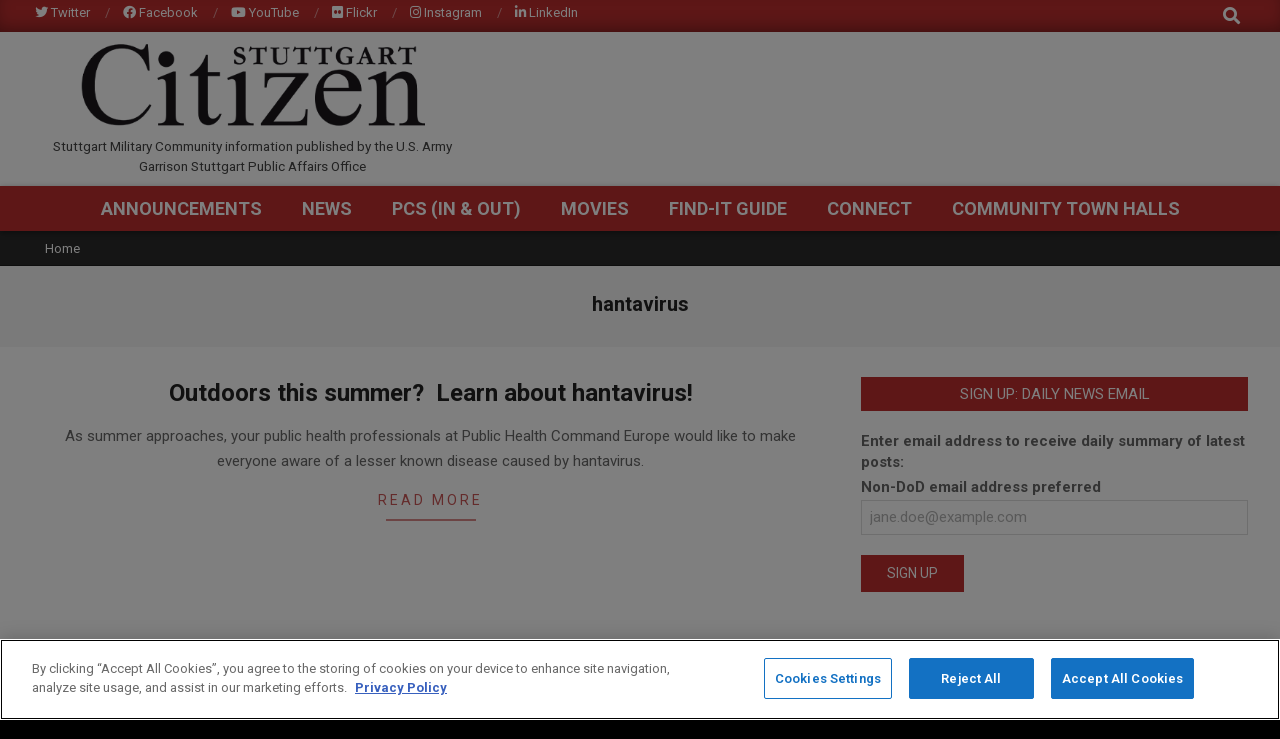

--- FILE ---
content_type: text/html; charset=UTF-8
request_url: https://www.stuttgartcitizen.com/tag/hantavirus/
body_size: 18909
content:
<!DOCTYPE html>
<html lang="en-US">

<head>
<!-- OneTrust Cookies Consent Notice start for www.stuttgartcitizen.com -->
<script type="text/javascript" src="https://cdn.cookielaw.org/consent/de52e419-24ff-4e4f-b85f-59a5e4386b77/OtAutoBlock.js" ></script>
<script src="https://cdn.cookielaw.org/consent/de52e419-24ff-4e4f-b85f-59a5e4386b77/otSDKStub.js" type="text/javascript" charset="UTF-8" data-domain-script="de52e419-24ff-4e4f-b85f-59a5e4386b77" ></script>
<script type="text/javascript">function OptanonWrapper(){}</script>
<!-- OneTrust Cookies Consent Notice end for www.stuttgartcitizen.com --><script>
var p = OnetrustActiveGroups;
if ( p.indexOf(',2,') > -1 || p.indexOf(',C0002,' ) > -1) { 
    var gaProperty = 'UA-41861727-2';
    var disableStr = 'ga-disable-' + gaProperty;
    function delete_cookie(name) {
        document.cookie = name +'=; Path=/; Expires=Thu, 01 Jan 1970 00:00:01 UTC;';
    }
    delete_cookie('ga-disable-' + gaProperty);
    window[disableStr] = false;     
} else {
    // Set to the same value as the web property used on the site
    var gaProperty = 'UA-41861727-2';
    // Disable tracking if the opt-out cookie exists.
    var disableStr = 'ga-disable-' + gaProperty;
    if (document.cookie.indexOf(disableStr + '=true') > -1) {
        window[disableStr] = true;
    }
    // Opt-out function
    function gaOptout() {
        document.cookie = disableStr + '=true; expires=Thu, 31 Dec 2099 23:59:59 UTC; path=/';
        window[disableStr] = true;
    } 
    gaOptout();
}
var group = OnetrustActiveGroups;   
if (typeof googletag !== 'undefined' && googletag.apiReady) {
    googletag.pubads().disableInitialLoad();
    if( group.indexOf(',4,') > -1 || group.indexOf(',C0004,') > -1 ){
        googletag.pubads().setRequestNonPersonalizedAds(0);
        googletag.pubads().refresh();
        (adsbygoogle = window.adsbygoogle || []).requestNonPersonalizedAds = 0
    } else {
        googletag.pubads().setRequestNonPersonalizedAds(1);
        googletag.pubads().refresh();
        (adsbygoogle = window.adsbygoogle || []).requestNonPersonalizedAds = 1
    }
}
</script>
<!-- OneTrust Cookies Consent Notice end -->
<meta charset="UTF-8" />
<meta name='robots' content='index, follow, max-image-preview:large, max-snippet:-1, max-video-preview:-1' />
<meta name="viewport" content="width=device-width, initial-scale=1" />
<meta name="generator" content="Magazine News Byte 2.12.0" />
<meta property="og:title" content="StuttgartCitizen.com"/>
<meta property="og:description" content="Stuttgart Military Community information published by the U.S. Army Garrison Stuttgart Public Affairs Office"/>
<meta property="og:image" content="https://www.stuttgartcitizen.com/wp-content/uploads/2019/06/Hantavirus-1-640x427.png"/>
<meta property="og:image:width" content="640" />
<meta property="og:image:height" content="427" />
<meta property="og:image:type" content="image/png" />
<meta property="og:type" content="article"/>
<meta property="og:article:published_time" content="2019-06-05 11:13:21"/>
<meta property="og:article:modified_time" content="2019-06-05 11:13:22"/>
<meta property="og:article:tag" content="hantavirus"/>
<meta name="twitter:card" content="summary">
<meta name="twitter:title" content="StuttgartCitizen.com"/>
<meta name="twitter:description" content="Stuttgart Military Community information published by the U.S. Army Garrison Stuttgart Public Affairs Office"/>
<meta name="twitter:image" content="https://www.stuttgartcitizen.com/wp-content/uploads/2019/06/Hantavirus-1-640x427.png"/>

	<!-- This site is optimized with the Yoast SEO plugin v26.6 - https://yoast.com/wordpress/plugins/seo/ -->
	<title>hantavirus Archives - StuttgartCitizen.com</title>
	<link rel="canonical" href="https://www.stuttgartcitizen.com/tag/hantavirus/" />
	<meta property="og:url" content="https://www.stuttgartcitizen.com/tag/hantavirus/" />
	<meta property="og:site_name" content="StuttgartCitizen.com" />
	<meta name="twitter:site" content="@usag_stuttgart" />
	<script type="application/ld+json" class="yoast-schema-graph">{"@context":"https://schema.org","@graph":[{"@type":"CollectionPage","@id":"https://www.stuttgartcitizen.com/tag/hantavirus/","url":"https://www.stuttgartcitizen.com/tag/hantavirus/","name":"hantavirus Archives - StuttgartCitizen.com","isPartOf":{"@id":"https://www.stuttgartcitizen.com/#website"},"breadcrumb":{"@id":"https://www.stuttgartcitizen.com/tag/hantavirus/#breadcrumb"},"inLanguage":"en-US"},{"@type":"BreadcrumbList","@id":"https://www.stuttgartcitizen.com/tag/hantavirus/#breadcrumb","itemListElement":[{"@type":"ListItem","position":1,"name":"Home","item":"https://www.stuttgartcitizen.com/"},{"@type":"ListItem","position":2,"name":"hantavirus"}]},{"@type":"WebSite","@id":"https://www.stuttgartcitizen.com/#website","url":"https://www.stuttgartcitizen.com/","name":"StuttgartCitizen.com","description":"Stuttgart Military Community information published by the U.S. Army Garrison Stuttgart Public Affairs Office","publisher":{"@id":"https://www.stuttgartcitizen.com/#organization"},"potentialAction":[{"@type":"SearchAction","target":{"@type":"EntryPoint","urlTemplate":"https://www.stuttgartcitizen.com/?s={search_term_string}"},"query-input":{"@type":"PropertyValueSpecification","valueRequired":true,"valueName":"search_term_string"}}],"inLanguage":"en-US"},{"@type":"Organization","@id":"https://www.stuttgartcitizen.com/#organization","name":"StuttgartCitizen.com","url":"https://www.stuttgartcitizen.com/","logo":{"@type":"ImageObject","inLanguage":"en-US","@id":"https://www.stuttgartcitizen.com/#/schema/logo/image/","url":"https://www.stuttgartcitizen.com/wp-content/uploads/2013/05/TheCitizenLogo-1.jpg","contentUrl":"https://www.stuttgartcitizen.com/wp-content/uploads/2013/05/TheCitizenLogo-1.jpg","width":590,"height":150,"caption":"StuttgartCitizen.com"},"image":{"@id":"https://www.stuttgartcitizen.com/#/schema/logo/image/"},"sameAs":["https://www.facebook.com/USAGarrisonStuttgart","https://x.com/usag_stuttgart","https://www.linkedin.com/groups/12404535/","http://www.youtube.com/user/stuttgartwebnews"]}]}</script>
	<!-- / Yoast SEO plugin. -->


<link rel='dns-prefetch' href='//fonts.googleapis.com' />
<link rel="alternate" type="application/rss+xml" title="StuttgartCitizen.com &raquo; Feed" href="https://www.stuttgartcitizen.com/feed/" />
<link rel="alternate" type="application/rss+xml" title="StuttgartCitizen.com &raquo; Comments Feed" href="https://www.stuttgartcitizen.com/comments/feed/" />
<link rel="alternate" type="application/rss+xml" title="StuttgartCitizen.com &raquo; hantavirus Tag Feed" href="https://www.stuttgartcitizen.com/tag/hantavirus/feed/" />
<link rel="preload" href="https://www.stuttgartcitizen.com/wp-content/themes/magazine-news-byte/library/fonticons/webfonts/fa-solid-900.woff2" as="font" crossorigin="anonymous">
<link rel="preload" href="https://www.stuttgartcitizen.com/wp-content/themes/magazine-news-byte/library/fonticons/webfonts/fa-regular-400.woff2" as="font" crossorigin="anonymous">
<link rel="preload" href="https://www.stuttgartcitizen.com/wp-content/themes/magazine-news-byte/library/fonticons/webfonts/fa-brands-400.woff2" as="font" crossorigin="anonymous">
		<!-- This site uses the Google Analytics by MonsterInsights plugin v9.11.0 - Using Analytics tracking - https://www.monsterinsights.com/ -->
							<script src="//www.googletagmanager.com/gtag/js?id=G-3K3B8ZK3MY"  data-cfasync="false" data-wpfc-render="false" async></script>
			<script data-cfasync="false" data-wpfc-render="false">
				var mi_version = '9.11.0';
				var mi_track_user = true;
				var mi_no_track_reason = '';
								var MonsterInsightsDefaultLocations = {"page_location":"https:\/\/www.stuttgartcitizen.com\/tag\/hantavirus\/"};
								if ( typeof MonsterInsightsPrivacyGuardFilter === 'function' ) {
					var MonsterInsightsLocations = (typeof MonsterInsightsExcludeQuery === 'object') ? MonsterInsightsPrivacyGuardFilter( MonsterInsightsExcludeQuery ) : MonsterInsightsPrivacyGuardFilter( MonsterInsightsDefaultLocations );
				} else {
					var MonsterInsightsLocations = (typeof MonsterInsightsExcludeQuery === 'object') ? MonsterInsightsExcludeQuery : MonsterInsightsDefaultLocations;
				}

								var disableStrs = [
										'ga-disable-G-3K3B8ZK3MY',
									];

				/* Function to detect opted out users */
				function __gtagTrackerIsOptedOut() {
					for (var index = 0; index < disableStrs.length; index++) {
						if (document.cookie.indexOf(disableStrs[index] + '=true') > -1) {
							return true;
						}
					}

					return false;
				}

				/* Disable tracking if the opt-out cookie exists. */
				if (__gtagTrackerIsOptedOut()) {
					for (var index = 0; index < disableStrs.length; index++) {
						window[disableStrs[index]] = true;
					}
				}

				/* Opt-out function */
				function __gtagTrackerOptout() {
					for (var index = 0; index < disableStrs.length; index++) {
						document.cookie = disableStrs[index] + '=true; expires=Thu, 31 Dec 2099 23:59:59 UTC; path=/';
						window[disableStrs[index]] = true;
					}
				}

				if ('undefined' === typeof gaOptout) {
					function gaOptout() {
						__gtagTrackerOptout();
					}
				}
								window.dataLayer = window.dataLayer || [];

				window.MonsterInsightsDualTracker = {
					helpers: {},
					trackers: {},
				};
				if (mi_track_user) {
					function __gtagDataLayer() {
						dataLayer.push(arguments);
					}

					function __gtagTracker(type, name, parameters) {
						if (!parameters) {
							parameters = {};
						}

						if (parameters.send_to) {
							__gtagDataLayer.apply(null, arguments);
							return;
						}

						if (type === 'event') {
														parameters.send_to = monsterinsights_frontend.v4_id;
							var hookName = name;
							if (typeof parameters['event_category'] !== 'undefined') {
								hookName = parameters['event_category'] + ':' + name;
							}

							if (typeof MonsterInsightsDualTracker.trackers[hookName] !== 'undefined') {
								MonsterInsightsDualTracker.trackers[hookName](parameters);
							} else {
								__gtagDataLayer('event', name, parameters);
							}
							
						} else {
							__gtagDataLayer.apply(null, arguments);
						}
					}

					__gtagTracker('js', new Date());
					__gtagTracker('set', {
						'developer_id.dZGIzZG': true,
											});
					if ( MonsterInsightsLocations.page_location ) {
						__gtagTracker('set', MonsterInsightsLocations);
					}
										__gtagTracker('config', 'G-3K3B8ZK3MY', {"forceSSL":"true","anonymize_ip":"true"} );
										window.gtag = __gtagTracker;										(function () {
						/* https://developers.google.com/analytics/devguides/collection/analyticsjs/ */
						/* ga and __gaTracker compatibility shim. */
						var noopfn = function () {
							return null;
						};
						var newtracker = function () {
							return new Tracker();
						};
						var Tracker = function () {
							return null;
						};
						var p = Tracker.prototype;
						p.get = noopfn;
						p.set = noopfn;
						p.send = function () {
							var args = Array.prototype.slice.call(arguments);
							args.unshift('send');
							__gaTracker.apply(null, args);
						};
						var __gaTracker = function () {
							var len = arguments.length;
							if (len === 0) {
								return;
							}
							var f = arguments[len - 1];
							if (typeof f !== 'object' || f === null || typeof f.hitCallback !== 'function') {
								if ('send' === arguments[0]) {
									var hitConverted, hitObject = false, action;
									if ('event' === arguments[1]) {
										if ('undefined' !== typeof arguments[3]) {
											hitObject = {
												'eventAction': arguments[3],
												'eventCategory': arguments[2],
												'eventLabel': arguments[4],
												'value': arguments[5] ? arguments[5] : 1,
											}
										}
									}
									if ('pageview' === arguments[1]) {
										if ('undefined' !== typeof arguments[2]) {
											hitObject = {
												'eventAction': 'page_view',
												'page_path': arguments[2],
											}
										}
									}
									if (typeof arguments[2] === 'object') {
										hitObject = arguments[2];
									}
									if (typeof arguments[5] === 'object') {
										Object.assign(hitObject, arguments[5]);
									}
									if ('undefined' !== typeof arguments[1].hitType) {
										hitObject = arguments[1];
										if ('pageview' === hitObject.hitType) {
											hitObject.eventAction = 'page_view';
										}
									}
									if (hitObject) {
										action = 'timing' === arguments[1].hitType ? 'timing_complete' : hitObject.eventAction;
										hitConverted = mapArgs(hitObject);
										__gtagTracker('event', action, hitConverted);
									}
								}
								return;
							}

							function mapArgs(args) {
								var arg, hit = {};
								var gaMap = {
									'eventCategory': 'event_category',
									'eventAction': 'event_action',
									'eventLabel': 'event_label',
									'eventValue': 'event_value',
									'nonInteraction': 'non_interaction',
									'timingCategory': 'event_category',
									'timingVar': 'name',
									'timingValue': 'value',
									'timingLabel': 'event_label',
									'page': 'page_path',
									'location': 'page_location',
									'title': 'page_title',
									'referrer' : 'page_referrer',
								};
								for (arg in args) {
																		if (!(!args.hasOwnProperty(arg) || !gaMap.hasOwnProperty(arg))) {
										hit[gaMap[arg]] = args[arg];
									} else {
										hit[arg] = args[arg];
									}
								}
								return hit;
							}

							try {
								f.hitCallback();
							} catch (ex) {
							}
						};
						__gaTracker.create = newtracker;
						__gaTracker.getByName = newtracker;
						__gaTracker.getAll = function () {
							return [];
						};
						__gaTracker.remove = noopfn;
						__gaTracker.loaded = true;
						window['__gaTracker'] = __gaTracker;
					})();
									} else {
										console.log("");
					(function () {
						function __gtagTracker() {
							return null;
						}

						window['__gtagTracker'] = __gtagTracker;
						window['gtag'] = __gtagTracker;
					})();
									}
			</script>
							<!-- / Google Analytics by MonsterInsights -->
		<!-- www.stuttgartcitizen.com is managing ads with Advanced Ads 2.0.15 – https://wpadvancedads.com/ --><script id="stutt-ready">
			window.advanced_ads_ready=function(e,a){a=a||"complete";var d=function(e){return"interactive"===a?"loading"!==e:"complete"===e};d(document.readyState)?e():document.addEventListener("readystatechange",(function(a){d(a.target.readyState)&&e()}),{once:"interactive"===a})},window.advanced_ads_ready_queue=window.advanced_ads_ready_queue||[];		</script>
		<style id='wp-img-auto-sizes-contain-inline-css'>
img:is([sizes=auto i],[sizes^="auto," i]){contain-intrinsic-size:3000px 1500px}
/*# sourceURL=wp-img-auto-sizes-contain-inline-css */
</style>
<style id='wp-block-library-inline-css'>
:root{--wp-block-synced-color:#7a00df;--wp-block-synced-color--rgb:122,0,223;--wp-bound-block-color:var(--wp-block-synced-color);--wp-editor-canvas-background:#ddd;--wp-admin-theme-color:#007cba;--wp-admin-theme-color--rgb:0,124,186;--wp-admin-theme-color-darker-10:#006ba1;--wp-admin-theme-color-darker-10--rgb:0,107,160.5;--wp-admin-theme-color-darker-20:#005a87;--wp-admin-theme-color-darker-20--rgb:0,90,135;--wp-admin-border-width-focus:2px}@media (min-resolution:192dpi){:root{--wp-admin-border-width-focus:1.5px}}.wp-element-button{cursor:pointer}:root .has-very-light-gray-background-color{background-color:#eee}:root .has-very-dark-gray-background-color{background-color:#313131}:root .has-very-light-gray-color{color:#eee}:root .has-very-dark-gray-color{color:#313131}:root .has-vivid-green-cyan-to-vivid-cyan-blue-gradient-background{background:linear-gradient(135deg,#00d084,#0693e3)}:root .has-purple-crush-gradient-background{background:linear-gradient(135deg,#34e2e4,#4721fb 50%,#ab1dfe)}:root .has-hazy-dawn-gradient-background{background:linear-gradient(135deg,#faaca8,#dad0ec)}:root .has-subdued-olive-gradient-background{background:linear-gradient(135deg,#fafae1,#67a671)}:root .has-atomic-cream-gradient-background{background:linear-gradient(135deg,#fdd79a,#004a59)}:root .has-nightshade-gradient-background{background:linear-gradient(135deg,#330968,#31cdcf)}:root .has-midnight-gradient-background{background:linear-gradient(135deg,#020381,#2874fc)}:root{--wp--preset--font-size--normal:16px;--wp--preset--font-size--huge:42px}.has-regular-font-size{font-size:1em}.has-larger-font-size{font-size:2.625em}.has-normal-font-size{font-size:var(--wp--preset--font-size--normal)}.has-huge-font-size{font-size:var(--wp--preset--font-size--huge)}.has-text-align-center{text-align:center}.has-text-align-left{text-align:left}.has-text-align-right{text-align:right}.has-fit-text{white-space:nowrap!important}#end-resizable-editor-section{display:none}.aligncenter{clear:both}.items-justified-left{justify-content:flex-start}.items-justified-center{justify-content:center}.items-justified-right{justify-content:flex-end}.items-justified-space-between{justify-content:space-between}.screen-reader-text{border:0;clip-path:inset(50%);height:1px;margin:-1px;overflow:hidden;padding:0;position:absolute;width:1px;word-wrap:normal!important}.screen-reader-text:focus{background-color:#ddd;clip-path:none;color:#444;display:block;font-size:1em;height:auto;left:5px;line-height:normal;padding:15px 23px 14px;text-decoration:none;top:5px;width:auto;z-index:100000}html :where(.has-border-color){border-style:solid}html :where([style*=border-top-color]){border-top-style:solid}html :where([style*=border-right-color]){border-right-style:solid}html :where([style*=border-bottom-color]){border-bottom-style:solid}html :where([style*=border-left-color]){border-left-style:solid}html :where([style*=border-width]){border-style:solid}html :where([style*=border-top-width]){border-top-style:solid}html :where([style*=border-right-width]){border-right-style:solid}html :where([style*=border-bottom-width]){border-bottom-style:solid}html :where([style*=border-left-width]){border-left-style:solid}html :where(img[class*=wp-image-]){height:auto;max-width:100%}:where(figure){margin:0 0 1em}html :where(.is-position-sticky){--wp-admin--admin-bar--position-offset:var(--wp-admin--admin-bar--height,0px)}@media screen and (max-width:600px){html :where(.is-position-sticky){--wp-admin--admin-bar--position-offset:0px}}

/*# sourceURL=wp-block-library-inline-css */
</style><style id='global-styles-inline-css'>
:root{--wp--preset--aspect-ratio--square: 1;--wp--preset--aspect-ratio--4-3: 4/3;--wp--preset--aspect-ratio--3-4: 3/4;--wp--preset--aspect-ratio--3-2: 3/2;--wp--preset--aspect-ratio--2-3: 2/3;--wp--preset--aspect-ratio--16-9: 16/9;--wp--preset--aspect-ratio--9-16: 9/16;--wp--preset--color--black: #000000;--wp--preset--color--cyan-bluish-gray: #abb8c3;--wp--preset--color--white: #ffffff;--wp--preset--color--pale-pink: #f78da7;--wp--preset--color--vivid-red: #cf2e2e;--wp--preset--color--luminous-vivid-orange: #ff6900;--wp--preset--color--luminous-vivid-amber: #fcb900;--wp--preset--color--light-green-cyan: #7bdcb5;--wp--preset--color--vivid-green-cyan: #00d084;--wp--preset--color--pale-cyan-blue: #8ed1fc;--wp--preset--color--vivid-cyan-blue: #0693e3;--wp--preset--color--vivid-purple: #9b51e0;--wp--preset--color--accent: #bd2e2e;--wp--preset--color--accent-font: #ffffff;--wp--preset--gradient--vivid-cyan-blue-to-vivid-purple: linear-gradient(135deg,rgb(6,147,227) 0%,rgb(155,81,224) 100%);--wp--preset--gradient--light-green-cyan-to-vivid-green-cyan: linear-gradient(135deg,rgb(122,220,180) 0%,rgb(0,208,130) 100%);--wp--preset--gradient--luminous-vivid-amber-to-luminous-vivid-orange: linear-gradient(135deg,rgb(252,185,0) 0%,rgb(255,105,0) 100%);--wp--preset--gradient--luminous-vivid-orange-to-vivid-red: linear-gradient(135deg,rgb(255,105,0) 0%,rgb(207,46,46) 100%);--wp--preset--gradient--very-light-gray-to-cyan-bluish-gray: linear-gradient(135deg,rgb(238,238,238) 0%,rgb(169,184,195) 100%);--wp--preset--gradient--cool-to-warm-spectrum: linear-gradient(135deg,rgb(74,234,220) 0%,rgb(151,120,209) 20%,rgb(207,42,186) 40%,rgb(238,44,130) 60%,rgb(251,105,98) 80%,rgb(254,248,76) 100%);--wp--preset--gradient--blush-light-purple: linear-gradient(135deg,rgb(255,206,236) 0%,rgb(152,150,240) 100%);--wp--preset--gradient--blush-bordeaux: linear-gradient(135deg,rgb(254,205,165) 0%,rgb(254,45,45) 50%,rgb(107,0,62) 100%);--wp--preset--gradient--luminous-dusk: linear-gradient(135deg,rgb(255,203,112) 0%,rgb(199,81,192) 50%,rgb(65,88,208) 100%);--wp--preset--gradient--pale-ocean: linear-gradient(135deg,rgb(255,245,203) 0%,rgb(182,227,212) 50%,rgb(51,167,181) 100%);--wp--preset--gradient--electric-grass: linear-gradient(135deg,rgb(202,248,128) 0%,rgb(113,206,126) 100%);--wp--preset--gradient--midnight: linear-gradient(135deg,rgb(2,3,129) 0%,rgb(40,116,252) 100%);--wp--preset--font-size--small: 13px;--wp--preset--font-size--medium: 20px;--wp--preset--font-size--large: 36px;--wp--preset--font-size--x-large: 42px;--wp--preset--spacing--20: 0.44rem;--wp--preset--spacing--30: 0.67rem;--wp--preset--spacing--40: 1rem;--wp--preset--spacing--50: 1.5rem;--wp--preset--spacing--60: 2.25rem;--wp--preset--spacing--70: 3.38rem;--wp--preset--spacing--80: 5.06rem;--wp--preset--shadow--natural: 6px 6px 9px rgba(0, 0, 0, 0.2);--wp--preset--shadow--deep: 12px 12px 50px rgba(0, 0, 0, 0.4);--wp--preset--shadow--sharp: 6px 6px 0px rgba(0, 0, 0, 0.2);--wp--preset--shadow--outlined: 6px 6px 0px -3px rgb(255, 255, 255), 6px 6px rgb(0, 0, 0);--wp--preset--shadow--crisp: 6px 6px 0px rgb(0, 0, 0);}:where(.is-layout-flex){gap: 0.5em;}:where(.is-layout-grid){gap: 0.5em;}body .is-layout-flex{display: flex;}.is-layout-flex{flex-wrap: wrap;align-items: center;}.is-layout-flex > :is(*, div){margin: 0;}body .is-layout-grid{display: grid;}.is-layout-grid > :is(*, div){margin: 0;}:where(.wp-block-columns.is-layout-flex){gap: 2em;}:where(.wp-block-columns.is-layout-grid){gap: 2em;}:where(.wp-block-post-template.is-layout-flex){gap: 1.25em;}:where(.wp-block-post-template.is-layout-grid){gap: 1.25em;}.has-black-color{color: var(--wp--preset--color--black) !important;}.has-cyan-bluish-gray-color{color: var(--wp--preset--color--cyan-bluish-gray) !important;}.has-white-color{color: var(--wp--preset--color--white) !important;}.has-pale-pink-color{color: var(--wp--preset--color--pale-pink) !important;}.has-vivid-red-color{color: var(--wp--preset--color--vivid-red) !important;}.has-luminous-vivid-orange-color{color: var(--wp--preset--color--luminous-vivid-orange) !important;}.has-luminous-vivid-amber-color{color: var(--wp--preset--color--luminous-vivid-amber) !important;}.has-light-green-cyan-color{color: var(--wp--preset--color--light-green-cyan) !important;}.has-vivid-green-cyan-color{color: var(--wp--preset--color--vivid-green-cyan) !important;}.has-pale-cyan-blue-color{color: var(--wp--preset--color--pale-cyan-blue) !important;}.has-vivid-cyan-blue-color{color: var(--wp--preset--color--vivid-cyan-blue) !important;}.has-vivid-purple-color{color: var(--wp--preset--color--vivid-purple) !important;}.has-black-background-color{background-color: var(--wp--preset--color--black) !important;}.has-cyan-bluish-gray-background-color{background-color: var(--wp--preset--color--cyan-bluish-gray) !important;}.has-white-background-color{background-color: var(--wp--preset--color--white) !important;}.has-pale-pink-background-color{background-color: var(--wp--preset--color--pale-pink) !important;}.has-vivid-red-background-color{background-color: var(--wp--preset--color--vivid-red) !important;}.has-luminous-vivid-orange-background-color{background-color: var(--wp--preset--color--luminous-vivid-orange) !important;}.has-luminous-vivid-amber-background-color{background-color: var(--wp--preset--color--luminous-vivid-amber) !important;}.has-light-green-cyan-background-color{background-color: var(--wp--preset--color--light-green-cyan) !important;}.has-vivid-green-cyan-background-color{background-color: var(--wp--preset--color--vivid-green-cyan) !important;}.has-pale-cyan-blue-background-color{background-color: var(--wp--preset--color--pale-cyan-blue) !important;}.has-vivid-cyan-blue-background-color{background-color: var(--wp--preset--color--vivid-cyan-blue) !important;}.has-vivid-purple-background-color{background-color: var(--wp--preset--color--vivid-purple) !important;}.has-black-border-color{border-color: var(--wp--preset--color--black) !important;}.has-cyan-bluish-gray-border-color{border-color: var(--wp--preset--color--cyan-bluish-gray) !important;}.has-white-border-color{border-color: var(--wp--preset--color--white) !important;}.has-pale-pink-border-color{border-color: var(--wp--preset--color--pale-pink) !important;}.has-vivid-red-border-color{border-color: var(--wp--preset--color--vivid-red) !important;}.has-luminous-vivid-orange-border-color{border-color: var(--wp--preset--color--luminous-vivid-orange) !important;}.has-luminous-vivid-amber-border-color{border-color: var(--wp--preset--color--luminous-vivid-amber) !important;}.has-light-green-cyan-border-color{border-color: var(--wp--preset--color--light-green-cyan) !important;}.has-vivid-green-cyan-border-color{border-color: var(--wp--preset--color--vivid-green-cyan) !important;}.has-pale-cyan-blue-border-color{border-color: var(--wp--preset--color--pale-cyan-blue) !important;}.has-vivid-cyan-blue-border-color{border-color: var(--wp--preset--color--vivid-cyan-blue) !important;}.has-vivid-purple-border-color{border-color: var(--wp--preset--color--vivid-purple) !important;}.has-vivid-cyan-blue-to-vivid-purple-gradient-background{background: var(--wp--preset--gradient--vivid-cyan-blue-to-vivid-purple) !important;}.has-light-green-cyan-to-vivid-green-cyan-gradient-background{background: var(--wp--preset--gradient--light-green-cyan-to-vivid-green-cyan) !important;}.has-luminous-vivid-amber-to-luminous-vivid-orange-gradient-background{background: var(--wp--preset--gradient--luminous-vivid-amber-to-luminous-vivid-orange) !important;}.has-luminous-vivid-orange-to-vivid-red-gradient-background{background: var(--wp--preset--gradient--luminous-vivid-orange-to-vivid-red) !important;}.has-very-light-gray-to-cyan-bluish-gray-gradient-background{background: var(--wp--preset--gradient--very-light-gray-to-cyan-bluish-gray) !important;}.has-cool-to-warm-spectrum-gradient-background{background: var(--wp--preset--gradient--cool-to-warm-spectrum) !important;}.has-blush-light-purple-gradient-background{background: var(--wp--preset--gradient--blush-light-purple) !important;}.has-blush-bordeaux-gradient-background{background: var(--wp--preset--gradient--blush-bordeaux) !important;}.has-luminous-dusk-gradient-background{background: var(--wp--preset--gradient--luminous-dusk) !important;}.has-pale-ocean-gradient-background{background: var(--wp--preset--gradient--pale-ocean) !important;}.has-electric-grass-gradient-background{background: var(--wp--preset--gradient--electric-grass) !important;}.has-midnight-gradient-background{background: var(--wp--preset--gradient--midnight) !important;}.has-small-font-size{font-size: var(--wp--preset--font-size--small) !important;}.has-medium-font-size{font-size: var(--wp--preset--font-size--medium) !important;}.has-large-font-size{font-size: var(--wp--preset--font-size--large) !important;}.has-x-large-font-size{font-size: var(--wp--preset--font-size--x-large) !important;}
/*# sourceURL=global-styles-inline-css */
</style>

<style id='classic-theme-styles-inline-css'>
/*! This file is auto-generated */
.wp-block-button__link{color:#fff;background-color:#32373c;border-radius:9999px;box-shadow:none;text-decoration:none;padding:calc(.667em + 2px) calc(1.333em + 2px);font-size:1.125em}.wp-block-file__button{background:#32373c;color:#fff;text-decoration:none}
/*# sourceURL=/wp-includes/css/classic-themes.min.css */
</style>
<link rel='stylesheet' id='ap-sba-css' href='https://www.stuttgartcitizen.com/wp-content/plugins/ap-sticky-bottom-ad/style.css' media='all' />
<link rel='stylesheet' id='contact-form-7-css' href='https://www.stuttgartcitizen.com/wp-content/plugins/contact-form-7/includes/css/styles.css' media='all' />
<link rel='stylesheet' id='lightSlider-css' href='https://www.stuttgartcitizen.com/wp-content/plugins/hootkit/assets/lightSlider.min.css' media='' />
<link rel='stylesheet' id='shortcode-toggle-css-css' href='https://www.stuttgartcitizen.com/wp-content/plugins/shortcode-toggle/style.min.css' media='all' />
<link rel='stylesheet' id='magnb-googlefont-css' href='https://fonts.googleapis.com/css2?family=Roboto:ital,wght@0,300;0,400;0,500;0,600;0,700;0,800;1,400;1,700&#038;family=Lora:ital,wght@0,400;0,700;1,400;1,700&#038;display=swap' media='all' />
<link rel='stylesheet' id='font-awesome-css' href='https://www.stuttgartcitizen.com/wp-content/themes/magazine-news-byte/library/fonticons/font-awesome.min.css' media='all' />
<link rel='stylesheet' id='wpzoom-social-icons-styles-css' href='https://www.stuttgartcitizen.com/wp-content/plugins/social-icons-widget-by-wpzoom/assets/css/wpzoom-social-icons-styles.css' media='all' />
<link rel='stylesheet' id='wzslider-css' href='https://www.stuttgartcitizen.com/wp-content/plugins/wpzoom-shortcodes/assets/css/wzslider.css' media='all' />
<link rel='stylesheet' id='hoot-style-css' href='https://www.stuttgartcitizen.com/wp-content/themes/magazine-news-byte/style.min.css' media='all' />
<link rel='stylesheet' id='magnb-hootkit-css' href='https://www.stuttgartcitizen.com/wp-content/themes/magazine-news-byte/hootkit/hootkit.min.css' media='all' />
<link rel='stylesheet' id='hoot-wpblocks-css' href='https://www.stuttgartcitizen.com/wp-content/themes/magazine-news-byte/include/blocks/wpblocks.css' media='all' />
<style id='hoot-wpblocks-inline-css'>
.hgrid {  max-width: 1440px; }  a {  color: #bd2e2e; }  a:hover {  color: #8e2222; }  .accent-typo {  background: #bd2e2e;  color: #ffffff; }  .invert-typo {  color: #ffffff; }  .enforce-typo {  background: #ffffff; }  body.wordpress input[type="submit"], body.wordpress #submit, body.wordpress .button {  border-color: #bd2e2e;  background: #bd2e2e;  color: #ffffff; }  body.wordpress input[type="submit"]:hover, body.wordpress #submit:hover, body.wordpress .button:hover, body.wordpress input[type="submit"]:focus, body.wordpress #submit:focus, body.wordpress .button:focus {  color: #bd2e2e;  background: #ffffff; }  h1, h2, h3, h4, h5, h6, .title, .titlefont {  font-family: "Roboto", sans-serif;  text-transform: none; }  #main.main,#header-supplementary {  background: #ffffff; }  #header-supplementary {  background: #bd2e2e;  color: #ffffff; }  #header-supplementary h1, #header-supplementary h2, #header-supplementary h3, #header-supplementary h4, #header-supplementary h5, #header-supplementary h6, #header-supplementary .title {  color: inherit;  margin: 0px; }  #header-supplementary .js-search .searchform.expand .searchtext {  background: #bd2e2e; }  #header-supplementary .js-search .searchform.expand .searchtext, #header-supplementary .js-search .searchform.expand .js-search-placeholder, .header-supplementary a, .header-supplementary a:hover {  color: inherit; }  #header-supplementary .menu-items > li > a {  color: #ffffff; }  #header-supplementary .menu-items li.current-menu-item:not(.nohighlight), #header-supplementary .menu-items li.current-menu-ancestor, #header-supplementary .menu-items li:hover {  background: #ffffff; }  #header-supplementary .menu-items li.current-menu-item:not(.nohighlight) > a, #header-supplementary .menu-items li.current-menu-ancestor > a, #header-supplementary .menu-items li:hover > a {  color: #bd2e2e; }  #topbar {  background: #bd2e2e;  color: #ffffff; }  #topbar.js-search .searchform.expand .searchtext {  background: #bd2e2e; }  #topbar.js-search .searchform.expand .searchtext,#topbar .js-search-placeholder {  color: #ffffff; }  #site-logo.logo-border {  border-color: #bd2e2e; }  .header-aside-search.js-search .searchform i.fa-search {  color: #bd2e2e; }  #site-title {  font-family: "Lora", serif;  text-transform: uppercase; }  #site-description {  text-transform: uppercase; }  .site-logo-with-icon #site-title i {  font-size: 50px; }  .site-logo-mixed-image img {  max-width: 200px; }  .site-title-line em {  color: #bd2e2e; }  .site-title-line mark {  background: #bd2e2e;  color: #ffffff; }  .site-title-heading-font {  font-family: "Roboto", sans-serif; }  .menu-items ul {  background: #ffffff; }  .menu-items li.current-menu-item:not(.nohighlight), .menu-items li.current-menu-ancestor, .menu-items li:hover {  background: #bd2e2e; }  .menu-items li.current-menu-item:not(.nohighlight) > a, .menu-items li.current-menu-ancestor > a, .menu-items li:hover > a {  color: #ffffff; }  .more-link, .more-link a {  color: #bd2e2e; }  .more-link:hover, .more-link:hover a {  color: #8e2222; }  .sidebar .widget-title,.sub-footer .widget-title, .footer .widget-title {  background: #bd2e2e;  color: #ffffff; }  .main-content-grid,.widget,.frontpage-area {  margin-top: 50px; }  .widget,.frontpage-area {  margin-bottom: 50px; }  .frontpage-area.module-bg-highlight, .frontpage-area.module-bg-color, .frontpage-area.module-bg-image {  padding: 50px 0; }  .footer .widget {  margin: 35px 0; }  .js-search .searchform.expand .searchtext {  background: #ffffff; }  #infinite-handle span,.lrm-form a.button, .lrm-form button, .lrm-form button[type=submit], .lrm-form #buddypress input[type=submit], .lrm-form input[type=submit],.widget_newsletterwidget input.tnp-submit[type=submit], .widget_newsletterwidgetminimal input.tnp-submit[type=submit],.widget_breadcrumb_navxt .breadcrumbs > .hoot-bcn-pretext {  background: #bd2e2e;  color: #ffffff; }  .woocommerce nav.woocommerce-pagination ul li a:focus, .woocommerce nav.woocommerce-pagination ul li a:hover {  color: #8e2222; }  .woocommerce div.product .woocommerce-tabs ul.tabs li:hover,.woocommerce div.product .woocommerce-tabs ul.tabs li.active {  background: #bd2e2e; }  .woocommerce div.product .woocommerce-tabs ul.tabs li:hover a, .woocommerce div.product .woocommerce-tabs ul.tabs li:hover a:hover,.woocommerce div.product .woocommerce-tabs ul.tabs li.active a {  color: #ffffff; }  .wc-block-components-button, .woocommerce #respond input#submit.alt, .woocommerce a.button.alt, .woocommerce button.button.alt, .woocommerce input.button.alt {  border-color: #bd2e2e;  background: #bd2e2e;  color: #ffffff; }  .wc-block-components-button:hover, .woocommerce #respond input#submit.alt:hover, .woocommerce a.button.alt:hover, .woocommerce button.button.alt:hover, .woocommerce input.button.alt:hover {  background: #ffffff;  color: #bd2e2e; }  .widget_newsletterwidget input.tnp-submit[type=submit]:hover, .widget_newsletterwidgetminimal input.tnp-submit[type=submit]:hover {  background: #8e2222;  color: #ffffff; }  .widget_breadcrumb_navxt .breadcrumbs > .hoot-bcn-pretext:after {  border-left-color: #bd2e2e; }  .flycart-toggle, .flycart-panel {  background: #ffffff; }  .lSSlideOuter ul.lSPager.lSpg > li:hover a, .lSSlideOuter ul.lSPager.lSpg > li.active a {  background-color: #bd2e2e; }  .lSSlideOuter ul.lSPager.lSpg > li a {  border-color: #bd2e2e; }  .widget .viewall a {  background: #ffffff; }  .widget .viewall a:hover {  background: #ffffff;  color: #bd2e2e; }  .bottomborder-line:after,.bottomborder-shadow:after {  margin-top: 50px; }  .topborder-line:before,.topborder-shadow:before {  margin-bottom: 50px; }  .cta-subtitle {  color: #bd2e2e; }  .content-block-icon i {  color: #bd2e2e; }  .icon-style-circle,.icon-style-square {  border-color: #bd2e2e; }  .content-block-style3 .content-block-icon {  background: #ffffff; }  :root .has-accent-color,.is-style-outline>.wp-block-button__link:not(.has-text-color), .wp-block-button__link.is-style-outline:not(.has-text-color) {  color: #bd2e2e; }  :root .has-accent-background-color,.wp-block-button__link,.wp-block-button__link:hover,.wp-block-search__button,.wp-block-search__button:hover, .wp-block-file__button,.wp-block-file__button:hover {  background: #bd2e2e; }  :root .has-accent-font-color,.wp-block-button__link,.wp-block-button__link:hover,.wp-block-search__button,.wp-block-search__button:hover, .wp-block-file__button,.wp-block-file__button:hover {  color: #ffffff; }  :root .has-accent-font-background-color {  background: #ffffff; }  @media only screen and (max-width: 969px){ #header-supplementary .mobilemenu-fixed .menu-toggle, #header-supplementary .mobilemenu-fixed .menu-items {  background: #bd2e2e; }  .mobilemenu-fixed .menu-toggle, .mobilemenu-fixed .menu-items {  background: #ffffff; }  .sidebar {  margin-top: 50px; }  .frontpage-widgetarea > div.hgrid > [class*="hgrid-span-"] {  margin-bottom: 50px; }  } @media only screen and (min-width: 970px){ .slider-style2 .lSAction > a {  border-color: #bd2e2e;  background: #bd2e2e;  color: #ffffff; }  .slider-style2 .lSAction > a:hover {  background: #ffffff;  color: #bd2e2e; }  }
/*# sourceURL=hoot-wpblocks-inline-css */
</style>
<link rel='stylesheet' id='hoot-child-style-css' href='https://www.stuttgartcitizen.com/wp-content/themes/tc-child-theme/style.css' media='all' />
<link rel='stylesheet' id='cf7cf-style-css' href='https://www.stuttgartcitizen.com/wp-content/plugins/cf7-conditional-fields/style.css' media='all' />
<link rel='stylesheet' id='wpz-shortcodes-css' href='https://www.stuttgartcitizen.com/wp-content/plugins/wpzoom-shortcodes/assets/css/shortcodes.css' media='all' />
<link rel='stylesheet' id='zoom-font-awesome-css' href='https://www.stuttgartcitizen.com/wp-content/plugins/wpzoom-shortcodes/assets/css/font-awesome.min.css' media='all' />
<script src="https://www.stuttgartcitizen.com/wp-includes/js/jquery/jquery.min.js" id="jquery-core-js"></script>
<script src="https://www.stuttgartcitizen.com/wp-includes/js/jquery/jquery-migrate.min.js" id="jquery-migrate-js"></script>
<script src="https://www.stuttgartcitizen.com/wp-content/plugins/google-analytics-for-wordpress/assets/js/frontend-gtag.js" id="monsterinsights-frontend-script-js" async data-wp-strategy="async"></script>
<script data-cfasync="false" data-wpfc-render="false" id='monsterinsights-frontend-script-js-extra'>var monsterinsights_frontend = {"js_events_tracking":"true","download_extensions":"doc,pdf,ppt,zip,xls,docx,pptx,xlsx","inbound_paths":"[{\"path\":\"\\\/go\\\/\",\"label\":\"affiliate\"},{\"path\":\"\\\/recommend\\\/\",\"label\":\"affiliate\"}]","home_url":"https:\/\/www.stuttgartcitizen.com","hash_tracking":"false","v4_id":"G-3K3B8ZK3MY"};</script>
<script src="https://www.stuttgartcitizen.com/wp-content/plugins/ap-sticky-bottom-ad/script.js" id="ap-sba-js"></script>
<script src="https://www.stuttgartcitizen.com/wp-content/plugins/shortcode-toggle/script.min.js" id="shortcode-toggle-js-js"></script>
<link rel="https://api.w.org/" href="https://www.stuttgartcitizen.com/wp-json/" /><link rel="alternate" title="JSON" type="application/json" href="https://www.stuttgartcitizen.com/wp-json/wp/v2/tags/3282" /><link rel="EditURI" type="application/rsd+xml" title="RSD" href="https://www.stuttgartcitizen.com/xmlrpc.php?rsd" />
<script async="async" src="https://www.googletagservices.com/tag/js/gpt.js"></script>
<script>
    var googletag = googletag || {};
        googletag.cmd = googletag.cmd || [];
        
        googletag.cmd.push(function() {
        var mapping_TCC_Leaderboard = googletag.sizeMapping().
            addSize([1024, 0], [[970, 250], [970, 90], [728, 90], 'fluid']). //desktop
            addSize([768, 0], [[728, 90], [468, 60], [336, 280], [320, 100], [320, 50], [300, 250], 'fluid']). //tablet
            addSize([480, 0], [[468, 60], [336, 280], [320, 100], [320, 50], [300, 250], 'fluid']). //mobile
            addSize([360, 0], [[336, 280], [320, 100], [320, 50], [300, 250], 'fluid']). //mobile
            addSize([0, 0], [[320, 100], [320, 50], [300, 250], 'fluid']). //other
            build();
        var mapping_TCC_InArticle = googletag.sizeMapping().
            addSize([1280, 0], [[728, 90], [468, 60], [336, 280], [300, 250], [320, 100], 'fluid']). //desktop
            addSize([480, 0], [[468, 60], [336, 280], [320, 100], [320, 50], [300, 250], 'fluid']). //mobile
            addSize([360, 0], [[336, 280], [320, 100], [320, 50], [300, 250], 'fluid']). //mobile
            addSize([0, 0], [[320, 100], [320, 50], [300, 250], 'fluid']). //other
            build();
        var mapping_TCC_Sidebar = googletag.sizeMapping().
            addSize([1024, 0], [[380, 250], [336, 600], [300, 600], [336, 280], [300, 250], [320, 100], 'fluid']). //desktop
            addSize([768, 0], [[336, 280], [320, 100], [320, 50], [300, 250], 'fluid']). //tablet
            addSize([360, 0], [[336, 280], [320, 100], [320, 50], [300, 250], 'fluid']). //mobile
            addSize([0, 0], [[320, 100], [320, 50], [300, 250], 'fluid']). //other
            build();

        googletag.defineSlot('/61040970/TCC_Leaderboard_ATF', [[320, 50], [320, 100], [970, 90], [970, 250], [300, 250], [336, 280], [728, 90], 'fluid', [468, 60]], 'div-gpt-ad-1543288978993-0').defineSizeMapping(mapping_TCC_Leaderboard).addService(googletag.pubads());
        //googletag.defineSlot('/61040970/TCC_Leaderboard_ATF_Menu', [[336, 280], [320, 100], 'fluid', [728, 90], [320, 50], [468, 60], [970, 90], [970, 250]], 'div-gpt-ad-1590753401738-0').defineSizeMapping(mapping_TCC_Leaderboard).addService(googletag.pubads());
        googletag.defineSlot('/61040970/TCC_Leaderboard_BTF', [[320, 50], [320, 100], [970, 90], [970, 250], [300, 250], [336, 280], [728, 90], 'fluid', [468, 60]], 'div-gpt-ad-1543288978993-1').defineSizeMapping(mapping_TCC_Leaderboard).addService(googletag.pubads());
        googletag.defineSlot('/61040970/TCC_InArticle_1', ['fluid', [320, 100], [728, 316], [320, 50], [300, 250], [468, 60], [336, 280], [728, 90]], 'div-gpt-ad-1543288978993-2').defineSizeMapping(mapping_TCC_InArticle).addService(googletag.pubads());
        googletag.defineSlot('/61040970/TCC_InArticle_2', [[300, 250], [468, 60], 'fluid', [728, 90], [320, 100], [728, 316], [320, 50], [336, 280]], 'div-gpt-ad-1543288978993-3').defineSizeMapping(mapping_TCC_InArticle).addService(googletag.pubads());
        googletag.defineSlot('/61040970/TCC_Sidebar_1', [[320, 50], [320, 100], [336, 600], [300, 600], [300, 250], [336, 280], 'fluid', [380, 250]], 'div-gpt-ad-1543288978993-4').defineSizeMapping(mapping_TCC_Sidebar).addService(googletag.pubads());
        googletag.defineSlot('/61040970/TCC_Sidebar_2', [[320, 100], [336, 600], [320, 50], 'fluid', [300, 600], [336, 280], [300, 250], [380, 250]], 'div-gpt-ad-1543288978993-5').defineSizeMapping(mapping_TCC_Sidebar).addService(googletag.pubads());
        googletag.defineSlot('/61040970/TCC_Sidebar_3', ['fluid', [300, 600], [320, 100], [336, 600], [380, 250], [320, 50], [336, 280], [300, 250]], 'div-gpt-ad-1543288978993-6').defineSizeMapping(mapping_TCC_Sidebar).addService(googletag.pubads());
        googletag.defineSlot('/61040970/TCC_Box_1', [[320, 100], [180, 150], [150, 150]], 'div-gpt-ad-1543288978993-7').addService(googletag.pubads());
        googletag.defineSlot('/61040970/TCC_Box_2', [[320, 100], [180, 150], [150, 150]], 'div-gpt-ad-1543288978993-8').addService(googletag.pubads());
        googletag.defineSlot('/61040970/TCC_Box_3', [[320, 100], [180, 150], [150, 150]], 'div-gpt-ad-1543288978993-9').addService(googletag.pubads());
        googletag.defineSlot('/61040970/TCC_Box_4', [[320, 100], [180, 150], [150, 150]], 'div-gpt-ad-1543288978993-10').addService(googletag.pubads());
        googletag.defineSlot('/61040970/TCC_Box_5', [[320, 100], [180, 150], [150, 150]], 'div-gpt-ad-1543288978993-11').addService(googletag.pubads());
        googletag.defineSlot('/61040970/TCC_Box_6', [[320, 100], [180, 150], [150, 150]], 'div-gpt-ad-1543288978993-12').addService(googletag.pubads());
        
        googletag.pubads().enableSingleRequest();
        googletag.pubads().collapseEmptyDivs();
        
/* START :: DFP Targeting for WordPress by xWeb.ro */
googletag.pubads().setTargeting('page_type', ['tag']);
googletag.pubads().setTargeting('page_tags', ['hantavirus']);
const urlParams = new URLSearchParams(window.location.search); const getparam = urlParams.get('dfp_filter'); if (typeof getparam !== 'undefined') {googletag.pubads().setTargeting('dfp_filter', [getparam]);}
googletag.pubads().setTargeting('page_url', document.location.href);
	googletag.pubads().setTargeting('page_domain', document.location.hostname);
/* END :: DFP Targeting for WordPress by xWeb.ro */

googletag.enableServices();
    });
</script><script>readMoreArgs = []</script><script type="text/javascript">
				EXPM_VERSION=3.55;EXPM_AJAX_URL='https://www.stuttgartcitizen.com/wp-admin/admin-ajax.php';
			function yrmAddEvent(element, eventName, fn) {
				if (element.addEventListener)
					element.addEventListener(eventName, fn, false);
				else if (element.attachEvent)
					element.attachEvent('on' + eventName, fn);
			}
			</script><!-- Graceful Pull-Quotes plugin v2.6.1 -->
	<link rel="stylesheet" href="https://www.stuttgartcitizen.com/wp-content/plugins/graceful-pull-quotes/resources/jspullquotes-core.css" type="text/css" />
	<link rel="stylesheet" href="https://www.stuttgartcitizen.com/wp-content/plugins/graceful-pull-quotes/styles/Default.css" type="text/css" />
	<script type="text/javascript">
		var jspq_options = new Array("1", "1", "right", "1", "1", "aside", "pullquote", "pullquote pqRight");
	</script>
	<script type="text/javascript" src="https://www.stuttgartcitizen.com/wp-content/plugins/graceful-pull-quotes/resources/jspullquotes.js"></script>
<!-- end pull-quote additions -->
<!-- Tools > DFP Header Code --></head>

<body class="archive tag tag-hantavirus tag-3282 wp-custom-logo wp-theme-magazine-news-byte wp-child-theme-tc-child-theme magazine-news-byte wordpress ltr en en-us child-theme logged-out custom-background plural taxonomy taxonomy-post_tag taxonomy-post_tag-hantavirus aa-prefix-stutt-" dir="ltr" itemscope="itemscope" itemtype="https://schema.org/Blog">

	
	<a href="#main" class="screen-reader-text">Skip to content</a>

		<div id="topbar" class=" topbar inline-nav js-search social-icons-invert hgrid-stretch">
		<div class="hgrid">
			<div class="hgrid-span-12">

				<div class="topbar-inner table topbar-parts">
																	<div id="topbar-left" class="table-cell-mid topbar-part">
							<section id="nav_menu-6" class="widget widget_nav_menu"><div class="menu-social-icons-container"><ul id="menu-social-icons" class="menu"><li id="menu-item-50308" class="menu-item menu-item-type-custom menu-item-object-custom menu-item-50308"><a target="_blank" href="https://twitter.com/usag_stuttgart"><span class="menu-title"><i class="fa fa-twitter"></i> Twitter</span></a></li>
<li id="menu-item-50309" class="menu-item menu-item-type-custom menu-item-object-custom menu-item-50309"><a target="_blank" href="https://www.facebook.com/USAGarrisonStuttgart"><span class="menu-title"><i class="fa fa-facebook"></i> Facebook</span></a></li>
<li id="menu-item-50310" class="menu-item menu-item-type-custom menu-item-object-custom menu-item-50310"><a target="_blank" href="https://www.youtube.com/user/stuttgartwebnews"><span class="menu-title"><i class="fa fa-youtube"></i> YouTube</span></a></li>
<li id="menu-item-50311" class="menu-item menu-item-type-custom menu-item-object-custom menu-item-50311"><a target="_blank" href="https://www.flickr.com/photos/usagstuttgart/albums"><span class="menu-title"><i class="fa fa-flickr"></i> Flickr</span></a></li>
<li id="menu-item-50312" class="menu-item menu-item-type-custom menu-item-object-custom menu-item-50312"><a target="_blank" href="https://www.instagram.com/usag_stuttgart"><span class="menu-title"><i class="fa fa-instagram"></i> Instagram</span></a></li>
<li id="menu-item-59532" class="menu-item menu-item-type-custom menu-item-object-custom menu-item-59532"><a target="_blank" href="https://www.linkedin.com/groups/12404535"><span class="menu-title"><i class="fa fa-linkedin"></i> LinkedIn</span></a></li>
</ul></div></section>						</div>
					
																	<div id="topbar-right" class="table-cell-mid topbar-part">
							<section id="search-3" class="widget widget_search"><h3 class="widget-title"><span>Search the site</span></h3><div class="searchbody"><form method="get" class="searchform" action="https://www.stuttgartcitizen.com/" ><label class="screen-reader-text">Search</label><i class="fas fa-search"></i><input type="text" class="searchtext" name="s" placeholder="Type Search Term &hellip;" value="" /><input type="submit" class="submit" name="submit" value="Search" /><span class="js-search-placeholder"></span></form></div><!-- /searchbody --></section>						</div>
									</div>

			</div>
		</div>
	</div>
	
	<div id="page-wrapper" class=" site-stretch page-wrapper sitewrap-wide-right sidebarsN sidebars1 hoot-cf7-style hoot-mapp-style hoot-jetpack-style hoot-sticky-sidebar">

		
		<header id="header" class="site-header header-layout-primary-widget-area header-layout-secondary-bottom tablemenu" role="banner" itemscope="itemscope" itemtype="https://schema.org/WPHeader">

			
			<div id="header-primary" class=" header-part header-primary header-primary-widget-area">
				<div class="hgrid">
					<div class="table hgrid-span-12">
							<div id="branding" class="site-branding branding table-cell-mid">
		<div id="site-logo" class="site-logo-image">
			<div id="site-logo-image" class="site-logo-image"><div id="site-title" class="site-title" itemprop="headline"><a href="https://www.stuttgartcitizen.com/" class="custom-logo-link" rel="home"><img width="480" height="122" src="https://www.stuttgartcitizen.com/wp-content/uploads/2013/05/CitizenLogo-1-480x122-1.png" class="custom-logo" alt="Stuttgart Citizen logo" /></a><div style="height: 1px;width: 1px;margin: -1px;overflow: hidden;position: absolute !important">StuttgartCitizen.com</div></div><div id="site-description" class="site-description" itemprop="description">Stuttgart Military Community information published by the U.S. Army Garrison Stuttgart Public Affairs Office</div></div>		</div>
	</div><!-- #branding -->
	<div id="header-aside" class=" header-aside table-cell-mid header-aside-widget-area ">	<div class="header-sidebar inline-nav js-search hgrid-stretch">
				<aside id="sidebar-header-sidebar" class="sidebar sidebar-header-sidebar" role="complementary" itemscope="itemscope" itemtype="https://schema.org/WPSideBar">
			<section class="widget stutt-widget"><div style="margin-left: auto;margin-right: auto;text-align: center;" class="ap-ad" id="stutt-2203447370"><div id="leaderboard_atf">
	<div class="ap-ad">
		<!-- /61040970/TCC_Leaderboard_ATF -->
		<div id='div-gpt-ad-1543288978993-0'>
			<script>
				googletag.cmd.push(function(){googletag.display('div-gpt-ad-1543288978993-0')});
			</script>
		</div>
	</div>
</div></div></section>		</aside>
			</div>
	</div>					</div>
				</div>
			</div>

					<div id="header-supplementary" class=" header-part header-supplementary header-supplementary-bottom header-supplementary-center header-supplementary-mobilemenu-inline with-menubg">
			<div class="hgrid">
				<div class="hgrid-span-12">
					<div class="menu-area-wrap">
							<div class="screen-reader-text">Primary Navigation Menu</div>
	<nav id="menu-primary" class="menu nav-menu menu-primary mobilemenu-inline mobilesubmenu-click" role="navigation" itemscope="itemscope" itemtype="https://schema.org/SiteNavigationElement">
		<a class="menu-toggle" href="#"><span class="menu-toggle-text">Menu</span><i class="fas fa-bars"></i></a>

		<ul id="menu-primary-items" class="menu-items sf-menu menu"><li id="menu-item-60029" class="menu-item menu-item-type-taxonomy menu-item-object-category menu-item-has-children menu-item-60029"><a href="https://www.stuttgartcitizen.com/category/announcements-news/"><span class="menu-title">Announcements</span></a>
<ul class="sub-menu">
	<li id="menu-item-59524" class="menu-item menu-item-type-taxonomy menu-item-object-category menu-item-59524"><a href="https://www.stuttgartcitizen.com/category/announcements-news/kelley-barracks/"><span class="menu-title">Kelley Barracks</span></a></li>
	<li id="menu-item-59525" class="menu-item menu-item-type-taxonomy menu-item-object-category menu-item-59525"><a href="https://www.stuttgartcitizen.com/category/announcements-news/panzer-kaserne/"><span class="menu-title">Panzer Kaserne</span></a></li>
	<li id="menu-item-59526" class="menu-item menu-item-type-taxonomy menu-item-object-category menu-item-59526"><a href="https://www.stuttgartcitizen.com/category/announcements-news/patch-barracks/"><span class="menu-title">Patch Barracks</span></a></li>
	<li id="menu-item-59527" class="menu-item menu-item-type-taxonomy menu-item-object-category menu-item-59527"><a href="https://www.stuttgartcitizen.com/category/announcements-news/robinson-barracks/"><span class="menu-title">Robinson Barracks</span></a></li>
</ul>
</li>
<li id="menu-item-16201" class="menu-item menu-item-type-taxonomy menu-item-object-category menu-item-has-children menu-item-16201"><a href="https://www.stuttgartcitizen.com/category/news/"><span class="menu-title">News</span></a>
<ul class="sub-menu">
	<li id="menu-item-30127" class="menu-item menu-item-type-taxonomy menu-item-object-category menu-item-30127"><a href="https://www.stuttgartcitizen.com/category/featured-stories/"><span class="menu-title">Features</span></a></li>
	<li id="menu-item-59528" class="menu-item menu-item-type-taxonomy menu-item-object-category menu-item-59528"><a href="https://www.stuttgartcitizen.com/category/schools/"><span class="menu-title">Schools &amp; Youth</span></a></li>
	<li id="menu-item-49924" class="menu-item menu-item-type-taxonomy menu-item-object-category menu-item-49924"><a href="https://www.stuttgartcitizen.com/category/translated-local-news/"><span class="menu-title">Translated Local News</span></a></li>
	<li id="menu-item-51228" class="menu-item menu-item-type-custom menu-item-object-custom menu-item-51228"><a href="https://www.youtube.com/user/StuttgartWebNews/playlists"><span class="menu-title">USAG WebNews</span></a></li>
</ul>
</li>
<li id="menu-item-31590" class="menu-item menu-item-type-taxonomy menu-item-object-category menu-item-has-children menu-item-31590"><a href="https://www.stuttgartcitizen.com/category/newcomers/leaving-stuttgart-pcs-out/"><span class="menu-title">PCS (In &#038; Out)</span></a>
<ul class="sub-menu">
	<li id="menu-item-60903" class="menu-item menu-item-type-post_type menu-item-object-page menu-item-60903"><a href="https://www.stuttgartcitizen.com/welcome-guide-pcs-in/"><span class="menu-title">Welcome Guide (PCS-In)</span></a></li>
	<li id="menu-item-66017" class="menu-item menu-item-type-post_type menu-item-object-page menu-item-66017"><a href="https://www.stuttgartcitizen.com/pcs-out/"><span class="menu-title">PCS-Out Guide</span></a></li>
	<li id="menu-item-50264" class="menu-item menu-item-type-custom menu-item-object-custom menu-item-50264"><a href="https://www.stuttgartcitizen.com/announcements-news/usag-stuttgart-mobile-app-available-google-play/"><span class="menu-title">Download USAG App</span></a></li>
	<li id="menu-item-50299" class="menu-item menu-item-type-custom menu-item-object-custom menu-item-50299"><a href="https://home.army.mil/stuttgart/index.php/AtoZ/directorate-human-resources/central-processing-facility"><span class="menu-title">Central Processing</span></a></li>
	<li id="menu-item-51224" class="menu-item menu-item-type-post_type menu-item-object-page menu-item-51224"><a href="https://www.stuttgartcitizen.com/appointments/"><span class="menu-title">Online Appointments</span></a></li>
</ul>
</li>
<li id="menu-item-57969" class="menu-item menu-item-type-post_type menu-item-object-page menu-item-has-children menu-item-57969"><a href="https://www.stuttgartcitizen.com/movie-schedule/"><span class="menu-title">Movies</span></a>
<ul class="sub-menu">
	<li id="menu-item-59529" class="menu-item menu-item-type-post_type menu-item-object-page menu-item-59529"><a href="https://www.stuttgartcitizen.com/movie-schedule/stuttgart-patch-movie-schedule/"><span class="menu-title">Patch Movie Theater</span></a></li>
	<li id="menu-item-59530" class="menu-item menu-item-type-custom menu-item-object-custom menu-item-59530"><a href="https://www.stuttgart-tourist.de/en"><span class="menu-title">Stuttgart Tourism Page</span></a></li>
</ul>
</li>
<li id="menu-item-55030" class="menu-item menu-item-type-custom menu-item-object-custom menu-item-has-children menu-item-55030"><a href="https://www.finditguide.com/germany/stuttgart"><span class="menu-title">Find-It Guide</span></a>
<ul class="sub-menu">
	<li id="menu-item-47795" class="menu-item menu-item-type-custom menu-item-object-custom menu-item-47795"><a href="https://www.finditguide.com/properties?property_status%5B%5D=TLA%2FTLF%2FTDY"><span class="menu-title">Find a TLF</span></a></li>
	<li id="menu-item-47786" class="menu-item menu-item-type-custom menu-item-object-custom menu-item-47786"><a href="https://www.finditguide.com/properties?property_status%5B%5D=For+Rent&#038;property_type%5B%5D=House"><span class="menu-title">Find a House</span></a></li>
	<li id="menu-item-47796" class="menu-item menu-item-type-custom menu-item-object-custom menu-item-47796"><a href="https://www.finditguide.com/jobs"><span class="menu-title">Find a Job</span></a></li>
	<li id="menu-item-47785" class="menu-item menu-item-type-custom menu-item-object-custom menu-item-47785"><a href="https://www.finditguide.com/new-used-cars-trucks-motorcycles-for-sale"><span class="menu-title">Find a Car</span></a></li>
	<li id="menu-item-47789" class="menu-item menu-item-type-custom menu-item-object-custom menu-item-47789"><a href="https://www.finditguide.com/join"><span class="menu-title">Sell Your Car</span></a></li>
	<li id="menu-item-47790" class="menu-item menu-item-type-custom menu-item-object-custom menu-item-47790"><a href="https://www.finditguide.com/join"><span class="menu-title">Sell Your Stuff</span></a></li>
</ul>
</li>
<li id="menu-item-52339" class="menu-item menu-item-type-taxonomy menu-item-object-category menu-item-has-children menu-item-52339"><a href="https://www.stuttgartcitizen.com/category/get-involved/"><span class="menu-title">Connect</span></a>
<ul class="sub-menu">
	<li id="menu-item-68285" class="menu-item menu-item-type-custom menu-item-object-custom menu-item-68285"><a href="https://www.stuttgartcitizen.com/community-leaders-information-forum-clif/"><span class="menu-title">Community Leaders Info</span></a></li>
	<li id="menu-item-48510" class="menu-item menu-item-type-custom menu-item-object-custom menu-item-48510"><a href="https://www.stuttgartcitizen.com/announcements-news/usag-stuttgart-mobile-app-available-google-play/"><span class="menu-title">Download USAG App</span></a></li>
	<li id="menu-item-48505" class="menu-item menu-item-type-custom menu-item-object-custom menu-item-48505"><a href="https://www.facebook.com/USAGarrisonStuttgart/"><span class="menu-title">Facebook</span></a></li>
	<li id="menu-item-48509" class="menu-item menu-item-type-custom menu-item-object-custom menu-item-48509"><a href="https://ice.disa.mil/index.cfm?fa=site&#038;site_id=44"><span class="menu-title">ICE</span></a></li>
	<li id="menu-item-48506" class="menu-item menu-item-type-custom menu-item-object-custom menu-item-48506"><a href="https://www.instagram.com/usag_stuttgart"><span class="menu-title">Instagram</span></a></li>
	<li id="menu-item-51225" class="menu-item menu-item-type-custom menu-item-object-custom menu-item-51225"><a href="https://www.stuttgartcitizen.com/appointments/"><span class="menu-title">Online Appointments</span></a></li>
	<li id="menu-item-51227" class="menu-item menu-item-type-custom menu-item-object-custom menu-item-51227"><a href="https://www.youtube.com/user/StuttgartWebNews/playlists"><span class="menu-title">YouTube</span></a></li>
</ul>
</li>
<li id="menu-item-65164" class="menu-item menu-item-type-post_type menu-item-object-page menu-item-65164"><a href="https://www.stuttgartcitizen.com/community-town-halls/"><span class="menu-title">Community Town Halls</span></a></li>
</ul>
	</nav><!-- #menu-primary -->
						</div>
				</div>
			</div>
		</div>
		
		</header><!-- #header -->

			<div id="below-header" class=" below-header inline-nav js-search below-header-boxed">
		<div class="hgrid">
			<div class="hgrid-span-12">

				<div class="below-header-inner">
					
						<div id="below-header-center" class="below-header-part">
							<section id="bcn_widget-2" class="widget widget_breadcrumb_navxt"><div class="breadcrumbs" vocab="https://schema.org/" typeof="BreadcrumbList"><span property="itemListElement" typeof="ListItem"><a property="item" typeof="WebPage" title="Go to StuttgartCitizen.com." href="https://www.stuttgartcitizen.com" class="home" ><span property="name">Home</span></a><meta property="position" content="1"></span><span property="itemListElement" typeof="ListItem"><span property="name" class="archive taxonomy post_tag current-item">hantavirus</span><meta property="url" content="https://www.stuttgartcitizen.com/tag/hantavirus/"><meta property="position" content="2"></span></div></section>						</div>

						
									</div>

			</div>
		</div>
	</div>
	
		<div id="main" class=" main">
			

		<div id="loop-meta" class=" loop-meta-wrap pageheader-bg-default   loop-meta-withtext">
						<div class="hgrid">

				<div class=" loop-meta archive-header hgrid-span-12" itemscope="itemscope" itemtype="https://schema.org/WebPageElement">

					
					<h1 class=" loop-title entry-title archive-title" itemprop="headline">hantavirus</h1>

					
				</div><!-- .loop-meta -->

			</div>
		</div>

	
<div class="hgrid main-content-grid">

	<main id="content" class="content  hgrid-span-8 has-sidebar layout-wide-right " role="main">
		<div id="content-wrap" class=" content-wrap theiaStickySidebar">

			<div id="archive-wrap" class="archive-wrap">
<article id="post-45410" class="entry author-bardia has-excerpt post-45410 post type-post status-publish format-standard category-news tag-hantavirus archive-mixed archive-mixed-block3 mixedunit-big" itemscope="itemscope" itemtype="https://schema.org/BlogPosting" itemprop="blogPost">

	<div class="entry-grid hgrid">

		
		
		<div class="entry-grid-content hgrid-span-12">

			<header class="entry-header">
				<h2 class="entry-title" itemprop="headline"><a href="https://www.stuttgartcitizen.com/news/outdoors-this-summer-learn-about-hantavirus/" rel="bookmark" itemprop="url">Outdoors this summer?  Learn about hantavirus!</a></h2>			</header><!-- .entry-header -->

			<div class="screen-reader-text" itemprop="datePublished" itemtype="https://schema.org/Date">2019-06-05</div>
			<div class="entry-byline empty"></div>
			<div class="entry-summary" itemprop="description"><p>As summer approaches, your public health professionals at Public Health Command Europe would like to make everyone aware of a lesser known disease caused by hantavirus.<span class="more-link"><a href="https://www.stuttgartcitizen.com/news/outdoors-this-summer-learn-about-hantavirus/">Read More</a></span></p>
</div>
		</div><!-- .entry-grid-content -->

	</div><!-- .entry-grid -->

</article><!-- .entry -->

</div><div class="clearfix"></div>
		</div><!-- #content-wrap -->
	</main><!-- #content -->

	
	<aside id="sidebar-primary" class="sidebar sidebar-primary hgrid-span-4 layout-wide-right " role="complementary" itemscope="itemscope" itemtype="https://schema.org/WPSideBar">
		<div class=" sidebar-wrap theiaStickySidebar">

			<section id="mc4wp_form_widget-2" class="widget widget_mc4wp_form_widget"><h3 class="widget-title"><span>SIGN UP: DAILY NEWS EMAIL</span></h3><script>(function() {
	window.mc4wp = window.mc4wp || {
		listeners: [],
		forms: {
			on: function(evt, cb) {
				window.mc4wp.listeners.push(
					{
						event   : evt,
						callback: cb
					}
				);
			}
		}
	}
})();
</script><!-- Mailchimp for WordPress v4.10.9 - https://wordpress.org/plugins/mailchimp-for-wp/ --><form id="mc4wp-form-1" class="mc4wp-form mc4wp-form-42006" method="post" data-id="42006" data-name="SIGN UP: DAILY NEWS EMAIL" ><div class="mc4wp-form-fields"><p>
  <label>Enter email address to receive daily summary of latest posts:</label><br>
  <strong>Non-DoD email address preferred</strong>
  <input type="email" name="EMAIL" placeholder="jane.doe@example.com" required  style="display: block; width: 100%;"/>
</p>

<p>
	<input type="submit" value="Sign up"/>
</p></div><label style="display: none !important;">Leave this field empty if you're human: <input type="text" name="_mc4wp_honeypot" value="" tabindex="-1" autocomplete="off" /></label><input type="hidden" name="_mc4wp_timestamp" value="1769280563" /><input type="hidden" name="_mc4wp_form_id" value="42006" /><input type="hidden" name="_mc4wp_form_element_id" value="mc4wp-form-1" /><div class="mc4wp-response"></div></form><!-- / Mailchimp for WordPress Plugin --></section><section id="shortcode-widget-2" class="widget shortcode_widget">						<div class="textwidget"><!-- 300x250 id="41694" -->
<div style="margin-left: auto;margin-right: auto;text-align: center;" class="ap-ad" id="stutt-672222344"><!-- /61040970/TCC_Sidebar_1
<div id='div-gpt-ad-1543288978993-4'>
<script>
googletag.cmd.push(function() { googletag.display('div-gpt-ad-1543288978993-4'); });
</script>
</div> --></div></div>
			</section><section id="text-2" class="widget widget_text"><h3 class="widget-title"><span>Digital Edition</span></h3>			<div class="textwidget"><div style="position: relative; padding-top: max(60%,326px); height: 0; width: 100%;"><iframe style="position: absolute; border: none; width: 100%; height: 100%; left: 0; right: 0; top: 0; bottom: 0;" src="https://e.issuu.com/embed.html?d=stuttgart_citizen_pcs_edition_2025&amp;u=advantinews" sandbox="allow-top-navigation allow-top-navigation-by-user-activation allow-downloads allow-scripts allow-same-origin allow-popups allow-modals allow-popups-to-escape-sandbox allow-forms" allowfullscreen="true"></iframe></div>
</div>
		</section><section id="shortcode-widget-3" class="widget shortcode_widget">						<div class="textwidget"><!-- 300x100 id="41698" -->
<div class="ap-ad" id="stutt-4217577861"><!-- /61040970/TCC_Box_1
<div id='div-gpt-ad-1543288978993-7'>
<script>
googletag.cmd.push(function() { googletag.display('div-gpt-ad-1543288978993-7'); });
</script>
</div> --></div></div>
			</section><section id="custom_html-6" class="widget_text widget widget_custom_html"><h3 class="widget-title"><span>My Army Post App</span></h3><div class="textwidget custom-html-widget"><div style="text-align: center">
	<a href="https://www.stuttgartcitizen.com/announcements-news/usag-stuttgart-mobile-app-available-google-play/" target="_blank">
	<img width="218" height="309"
        src="https://www.stuttgartcitizen.com/wp-content/uploads/2025/10/SC_MAPA-Phones.png"
        class="image wp-image-36342 attachment-medium size-medium"
        alt="an image of two portable phones displaying the My Army Post app"
        style="max-width: 100%; height: auto;">
	</a>
</div></div></section><section id="shortcode-widget-4" class="widget shortcode_widget">						<div class="textwidget"><!-- 300x250 id="41696" -->
<div style="margin-left: auto;margin-right: auto;text-align: center;" class="ap-ad" id="stutt-2391026771"><!-- /61040970/TCC_Sidebar_2
<div id='div-gpt-ad-1543288978993-5'>
<script>
googletag.cmd.push(function() { googletag.display('div-gpt-ad-1543288978993-5'); });
</script>
</div> --></div></div>
			</section><section id="custom_html-7" class="widget_text widget widget_custom_html"><h3 class="widget-title"><span>Stuttgart MWR Calendar</span></h3><div class="textwidget custom-html-widget"><div style="text-align: center;">
<a href="https://stuttgart.armymwr.com/calendar/" target="_blank" rel="noopener noreferrer">
<img 
      src="https://www.stuttgartcitizen.com/wp-content/uploads/2025/11/army-mwr-logo-2a.jpg" 
      alt="U.S. Army MWR Calendar" 
      style="max-width: 100%; height: auto; border: none;" 
      width="300" 
      height="300"
    />
</a>
</div></div></section><section id="shortcode-widget-6" class="widget shortcode_widget">						<div class="textwidget"><!-- 300x100 id="41701" -->
<div style="margin-left: auto;margin-right: auto;text-align: center;" class="ap-ad" id="stutt-337822037"><!-- /61040970/TCC_Box_4
<div id='div-gpt-ad-1543288978993-10'>
<script>
googletag.cmd.push(function() { googletag.display('div-gpt-ad-1543288978993-10'); });
</script>
</div> --></div></div>
			</section><section id="custom_html-4" class="widget_text widget widget_custom_html"><h3 class="widget-title"><span>Gas prices</span></h3><div class="textwidget custom-html-widget"><!-- 2026-01-24 00:00:41 UTC -->
                     <div class="clear"></div>
                     <div class="well aafes-exchange-gas-prices" data-updated="2026-01-23 23:00:05 UTC" data-widget="Bootstrap Theme - FIG - AAFES Gas Prices">
                         <style>
                             .aafes-exchange-gas-prices {
                                 text-align: center;
                                 line-height: 1.2;
                             }
                             .aafes-exchange-gas-prices img {
                                 margin-bottom: 4px;
                             }
                             .aafes-exchange-gas-prices table {
                                 width: 100%;
                                 border: 0;
                             }
                             .aafes-exchange-gas-prices tr:nth-child(1) {
                                 font-weight: bold;
                                 border-bottom: 1px solid #ccc;
                             }
                             .aafes-exchange-gas-prices tr:nth-child(even) {
                                 background: #efefef;
                             }
                             .aafes-exchange-gas-prices th,
                             .aafes-exchange-gas-prices td {
                                 padding: 8px 6px;
                                 border: 0;
                                 vertical-align: top;
                             }
                             .aafes-exchange-gas-prices td:nth-child(1) {
                                 font-weight: bold;
                                 text-align: left;
                             }
                             .aafes-exchange-gas-prices td:nth-child(3) {
                                display: block;
                            }
                             .aafes-exchange-gas-prices th:nth-child(4),
                             .aafes-exchange-gas-prices td:nth-child(4) {
                                display: none;
                            }
                         </style>
                         <a id="aafes_gas_prices" class="deep-link-anchor"></a>
                         <img src="https://www.finditguide.com/images/logos/TheExchange_web_small.png" alt="AAFES Exchange logo" width="105" height="14">
                         <br>
                         <h3>Gas Prices</h3>


<h4>23 Jan. 2026</h4>



<table>
 <tbody>
  <tr>
   <th colspan="4"><strong>Germany</strong></th>
  </tr>
  <tr>
   <th>Fuel Type</th>
   <th>Per Gallon</th>
   <th>Per Liter</th>
   <th><strong>+/-</strong></th>
  </tr>
  <tr>
   <td><strong>Super E10</strong></td>
   <td><strong>$3</strong><b>.453</b></td>
   <td><strong>$.0912</strong></td>
   <td><b>+</b></td>
  </tr>
  <tr>
   <td><strong>Super</strong></td>
   <td><strong>$3.781</strong></td>
   <td><strong>$0.0999</strong></td>
   <td><b>-</b></td>
  </tr>
  <tr>
   <td><strong>Super Plus</strong></td>
   <td><strong>$4.140</strong></td>
   <td><strong>$1.094</strong></td>
   <td><b>+</b></td>
  </tr>
  <tr>
   <td><strong>Diesel</strong></td>
   <td><strong>$4.201</strong></td>
   <td><strong>$1.110</strong></td>
   <td><b>+</b></td>
  </tr>
 </tbody>
</table>


</div><!-- .well --></div></section><section id="shortcode-widget-7" class="widget shortcode_widget">						<div class="textwidget"><!-- 300x250 id="41697" -->
<div style="margin-left: auto;margin-right: auto;text-align: center;" class="ap-ad" id="stutt-1704701181"><!-- /61040970/TCC_Sidebar_3
<div id='div-gpt-ad-1543288978993-6'>
<script>
googletag.cmd.push(function() { googletag.display('div-gpt-ad-1543288978993-6'); });
</script>
</div> --></div></div>
			</section><section id="custom_html-5" class="widget_text widget widget_custom_html"><h3 class="widget-title"><span>Currency Exchange Rates</span></h3><div class="textwidget custom-html-widget"><!-- 2026-01-24 00:00:40 UTC -->
                    <div class="clear"></div>
                    <div class="well exchange-rates" data-updated="2026-01-23 23:00:05 UTC" data-widget="Bootstrap - FIG - Exchange Rates">
                        <link rel="stylesheet" href="https://www.finditguide.com/custom/exchange-rates/style.css">
                        <a id="exchange_rates" class="deep-link-anchor"></a>
                        <img src="https://www.finditguide.com/public_html/custom/exchange-rates/community-bank-logo.png" alt="Community Bank logo">
                        <h3>Currency Exchange Rates</h3>
                        <div>

23 Jan. 2026









<table>
 <tbody>
  <tr>
   <td>One Dollar buys:</td>
  </tr>
  <tr>
   <td><strong>&nbsp;Euro:&nbsp;</strong>&nbsp;&euro; <strong>0</strong><b>.8327</b></td>
  </tr>
  <tr>
   <td><strong>Pound:&nbsp;</strong>&pound; <strong>0.7246</strong></td>
  </tr>
 </tbody>
</table>



<p>Other currency rates, not available at the Community Bank:</p>

<table>
 <tbody>
  <tr>
   <td><strong>Czech Krone:</strong></td>
   <td><strong>&nbsp;</strong>&nbsp;Kč <strong>20.74</strong></td>
  </tr>
  <tr>
   <td><strong>Egyptian Pound:</strong></td>
   <td>E&pound; <strong>47.08</strong></td>
  </tr>
  <tr>
   <td><strong>Hungarian Forint:</strong></td>
   <td>Hf <strong>326.60</strong></td>
  </tr>
  <tr>
   <td><strong>Israeli Shekel:</strong></td>
   <td>₪&nbsp;<b>3.13</b></td>
  </tr>
  <tr>
   <td><strong>Polish Zloty:</strong></td>
   <td><b>&nbsp;</b>zł <strong>3</strong><b>.48</b></td>
  </tr>
  <tr>
   <td><strong>Turkish Lira:</strong></td>
   <td>
   <p>₵ <strong>43.2821</strong></p>
   </td>
  </tr>
 </tbody>
</table>





</div>
                        <small>Rates provided courtesy Community Bank</small>
                    </div><!-- .well.exchange-rates --><style>
                            .exchange-rates * {
                                box-sizing: border-box;
                                font: inherit!important;
                            }
                            .exchange-rates h3 {
                                display: none;
                            }
                            .exchange-rates > div > div {
                                padding: 8px 6px!important;
                            }
                            .exchange-rates > div > div:nth-child(1) {
                                width: 100%!important;
                                margin-top: -3px;
                                padding: 4px 6px;
                                text-align: center;
                                border-bottom: 1px solid #ccc;
                            }
                            .exchange-rates > div > div:nth-child(even) {
                                background: #ededed!important;
                            }
                            .exchange-rates > div > div:last-child {
                                padding: 7px 6px!important;
                                text-align: center!important;
                                background: 0!important;
                                border-top: 1px solid #ccc;
                            }
                            .exchange-rates span,
                            .exchange-rates font {
                                font-size: 11px;
                            }
                            .exchange-rates a {
                                font-size: 9px;
                                pointer-events: none;
                            }
                        </style>
</div></section>
		</div><!-- .sidebar-wrap -->
	</aside><!-- #sidebar-primary -->

	

</div><!-- .main-content-grid -->

		</div><!-- #main -->

		
		
<footer id="footer" class="site-footer footer hgrid-stretch inline-nav" role="contentinfo" itemscope="itemscope" itemtype="https://schema.org/WPFooter">
	<div class="hgrid">
					<div class="hgrid-span-4 footer-column">
				<section id="nav_menu-4" class="widget widget_nav_menu"><div class="menu-footer1-container"><ul id="menu-footer1" class="menu"><li id="menu-item-27373" class="menu-item menu-item-type-post_type menu-item-object-page menu-item-27373"><a href="https://www.stuttgartcitizen.com/about-the-citizen/"><span class="menu-title">About The Stuttgart Citizen</span></a></li>
<li id="menu-item-47758" class="menu-item menu-item-type-custom menu-item-object-custom menu-item-47758"><a target="_blank" href="https://www.advantipro.de/verlag-in-kaiserslautern/the-citizen/"><span class="menu-title">Advertise with Us</span></a></li>
<li id="menu-item-6581" class="menu-item menu-item-type-post_type menu-item-object-page menu-item-6581"><a href="https://www.stuttgartcitizen.com/contact-us/"><span class="menu-title">Contact Us</span></a></li>
</ul></div></section>			</div>
					<div class="hgrid-span-4 footer-column">
				<section id="nav_menu-7" class="widget widget_nav_menu"><div class="menu-footer-menu-container"><ul id="menu-footer-menu" class="menu"><li id="menu-item-41" class="menu-item menu-item-type-post_type menu-item-object-page menu-item-41"><a href="https://www.stuttgartcitizen.com/disclaimer/"><span class="menu-title">External Links Disclaimer</span></a></li>
<li id="menu-item-42" class="menu-item menu-item-type-post_type menu-item-object-page menu-item-42"><a href="https://www.stuttgartcitizen.com/impressum/"><span class="menu-title">Impressum</span></a></li>
<li id="menu-item-55" class="menu-item menu-item-type-post_type menu-item-object-page menu-item-privacy-policy menu-item-55"><a rel="privacy-policy" href="https://www.stuttgartcitizen.com/privacy-policy/"><span class="menu-title">Privacy Policy &#038; Data Security</span></a></li>
<li id="menu-item-60" class="menu-item menu-item-type-post_type menu-item-object-page menu-item-60"><a href="https://www.stuttgartcitizen.com/terms-of-use/"><span class="menu-title">Terms of Use</span></a></li>
<li id="menu-item-8118" class="menu-item menu-item-type-custom menu-item-object-custom menu-item-8118"><a target="_blank" href="https://dodcio.defense.gov/DoDSection508.aspx" title="Opens in a new window"><span class="menu-title">Accessibility/Section 508</span></a></li>
</ul></div></section>			</div>
					<div class="hgrid-span-4 footer-column">
				<section id="custom_html-16" class="widget_text widget widget_custom_html"><div class="textwidget custom-html-widget"><div style="text-align: center;">
	<a href="https://home.army.mil/imcom/" target="_blank" rel="noopener">U.S. Army Installation Management Command<br>
	<img src="https://home.army.mil/imcom-europe/packages/theme_stucco/themes/stucco/art/IMCOM.png" alt="imcom.army.mil" style="width: 134px; height: 125px;" width="134" height="125"></a><br>
	"We Are the Army's Home -<br>
	Serving the Rugged Professional"<br>
	<strong><a target="_blank" rel="noopener" href="https://home.army.mil/imcom/index.php/garrisons">FIND A GARRISON</a></strong><br>
	<a target="_blank" rel="noopener" href="https://www.armymwr.com/programs-and-services/personal-assistance/survivor-outreach">Survivor Outreach Services</a> | <a target="_blank" rel="noopener" href="https://home.army.mil/imcom/index.php/Organization/human-services/g1-personnel/total-army-sponsorship">Total Army Sponsorship</a> | <a target="_blank" rel="noopener" href="https://home.army.mil/imcom/index.php/customers/safety">Safety</a><br>
	<a target="_blank" rel="noopener" href="https://home.army.mil/imcom/index.php/Organization/human-services/g1-personnel">Human Resources</a> | <a target="_blank" rel="noopener" href="https://home.army.mil/imcom/index.php/Organization/human-services/g1-personnel/cew">Civilian Expeditionary Workforce</a><br>
	<a target="_blank" rel="noopener" href="http://aec.army.mil/">U.S. Army Environmental Command</a> | <a target="_blank" rel="noopener" href="https://www.army.mil/asaiee">Assistant Secretary of the Army for Installations, Energy &amp; Environment</a>
</div></div></section>			</div>
			</div>
</footer><!-- #footer -->


			<div id="post-footer" class=" post-footer hgrid-stretch linkstyle">
		<div class="hgrid">
			<div class="hgrid-span-12">
				<p class="credit small">
					Copyright © 2026 StuttgartCitizen.com. All Rights Reserved. 				</p><!-- .credit -->
			</div>
		</div>
	</div>

	</div><!-- #page-wrapper -->

	<script type="speculationrules">
{"prefetch":[{"source":"document","where":{"and":[{"href_matches":"/*"},{"not":{"href_matches":["/wp-*.php","/wp-admin/*","/wp-content/uploads/*","/wp-content/*","/wp-content/plugins/*","/wp-content/themes/tc-child-theme/*","/wp-content/themes/magazine-news-byte/*","/*\\?(.+)"]}},{"not":{"selector_matches":"a[rel~=\"nofollow\"]"}},{"not":{"selector_matches":".no-prefetch, .no-prefetch a"}}]},"eagerness":"conservative"}]}
</script>
<script>(function() {function maybePrefixUrlField () {
  const value = this.value.trim()
  if (value !== '' && value.indexOf('http') !== 0) {
    this.value = 'http://' + value
  }
}

const urlFields = document.querySelectorAll('.mc4wp-form input[type="url"]')
for (let j = 0; j < urlFields.length; j++) {
  urlFields[j].addEventListener('blur', maybePrefixUrlField)
}
})();</script><script>(function($){$(document).ready(function(){});})(jQuery);</script><script id="hoverIntent-js-extra">
var hootData = {"contentblockhover":"enable","contentblockhovertext":"disable"};
//# sourceURL=hoverIntent-js-extra
</script>
<script src="https://www.stuttgartcitizen.com/wp-includes/js/hoverIntent.min.js" id="hoverIntent-js"></script>
<script src="https://www.stuttgartcitizen.com/wp-content/themes/magazine-news-byte/js/jquery.superfish.min.js" id="jquery-superfish-js"></script>
<script src="https://www.stuttgartcitizen.com/wp-content/themes/magazine-news-byte/js/jquery.fitvids.min.js" id="jquery-fitvids-js"></script>
<script src="https://www.stuttgartcitizen.com/wp-content/themes/magazine-news-byte/js/jquery.parallax.min.js" id="jquery-parallax-js"></script>
<script src="https://www.stuttgartcitizen.com/wp-content/themes/magazine-news-byte/js/resizesensor.min.js" id="resizesensor-js"></script>
<script src="https://www.stuttgartcitizen.com/wp-content/themes/magazine-news-byte/js/jquery.theia-sticky-sidebar.min.js" id="jquery-theia-sticky-sidebar-js"></script>
<script src="https://www.stuttgartcitizen.com/wp-content/plugins/hootkit/assets/jquery.lightSlider.min.js" id="jquery-lightSlider-js"></script>
<script src="https://www.stuttgartcitizen.com/wp-content/plugins/hootkit/assets/widgets.js" id="hootkit-widgets-js"></script>
<script src="https://www.stuttgartcitizen.com/wp-content/themes/tc-child-theme/custom.js" id="ap-custom-script-js"></script>
<script src="https://www.stuttgartcitizen.com/wp-content/plugins/social-icons-widget-by-wpzoom/assets/js/social-icons-widget-frontend.js" id="zoom-social-icons-widget-frontend-js"></script>
<script src="https://www.stuttgartcitizen.com/wp-content/plugins/advanced-ads/admin/assets/js/advertisement.js" id="advanced-ads-find-adblocker-js"></script>
<script src="https://www.stuttgartcitizen.com/wp-content/plugins/wpzoom-shortcodes/assets/js/galleria.js" id="galleria-js"></script>
<script src="https://www.stuttgartcitizen.com/wp-content/plugins/wpzoom-shortcodes/assets/js/wzslider.js" id="wzslider-js"></script>
<script src="https://www.stuttgartcitizen.com/wp-content/themes/magazine-news-byte/js/hoot.theme.min.js" id="hoot-theme-js"></script>
<script src="https://www.stuttgartcitizen.com/wp-includes/js/dist/hooks.min.js" id="wp-hooks-js"></script>
<script src="https://www.stuttgartcitizen.com/wp-includes/js/dist/i18n.min.js" id="wp-i18n-js"></script>
<script id="wp-i18n-js-after">
wp.i18n.setLocaleData( { 'text direction\u0004ltr': [ 'ltr' ] } );
//# sourceURL=wp-i18n-js-after
</script>
<script src="https://www.stuttgartcitizen.com/wp-content/plugins/contact-form-7/includes/swv/js/index.js" id="swv-js"></script>
<script src="https://www.stuttgartcitizen.com/wp-content/plugins/contact-form-7/includes/js/index.js" id="contact-form-7-js"></script>
<script id="wpcf7cf-scripts-js-extra">
var wpcf7cf_global_settings = {"ajaxurl":"https://www.stuttgartcitizen.com/wp-admin/admin-ajax.php"};
//# sourceURL=wpcf7cf-scripts-js-extra
</script>
<script src="https://www.stuttgartcitizen.com/wp-content/plugins/cf7-conditional-fields/js/scripts.js" id="wpcf7cf-scripts-js"></script>
<script src="https://www.google.com/recaptcha/api.js?render=6Le6pYIUAAAAANF2osfkAIlAcsu2oyw30_uwpuEC&amp;ver=3.0" id="google-recaptcha-js"></script>
<script src="https://www.stuttgartcitizen.com/wp-includes/js/dist/vendor/wp-polyfill.min.js" id="wp-polyfill-js"></script>
<script id="wpcf7-recaptcha-js-before">
var wpcf7_recaptcha = {
    "sitekey": "6Le6pYIUAAAAANF2osfkAIlAcsu2oyw30_uwpuEC",
    "actions": {
        "homepage": "homepage",
        "contactform": "contactform"
    }
};
//# sourceURL=wpcf7-recaptcha-js-before
</script>
<script src="https://www.stuttgartcitizen.com/wp-content/plugins/contact-form-7/modules/recaptcha/index.js" id="wpcf7-recaptcha-js"></script>
<script defer src="https://www.stuttgartcitizen.com/wp-content/plugins/mailchimp-for-wp/assets/js/forms.js" id="mc4wp-forms-api-js"></script>
<script>!function(){window.advanced_ads_ready_queue=window.advanced_ads_ready_queue||[],advanced_ads_ready_queue.push=window.advanced_ads_ready;for(var d=0,a=advanced_ads_ready_queue.length;d<a;d++)advanced_ads_ready(advanced_ads_ready_queue[d])}();</script>
</body>
</html>
<!-- Dynamic page generated in 0.396 seconds. -->
<!-- Cached page generated by WP-Super-Cache on 2026-01-24 19:49:23 -->

<!-- super cache -->

--- FILE ---
content_type: text/html; charset=utf-8
request_url: https://www.google.com/recaptcha/api2/anchor?ar=1&k=6Le6pYIUAAAAANF2osfkAIlAcsu2oyw30_uwpuEC&co=aHR0cHM6Ly93d3cuc3R1dHRnYXJ0Y2l0aXplbi5jb206NDQz&hl=en&v=PoyoqOPhxBO7pBk68S4YbpHZ&size=invisible&anchor-ms=20000&execute-ms=30000&cb=udpti1of0z7c
body_size: 48679
content:
<!DOCTYPE HTML><html dir="ltr" lang="en"><head><meta http-equiv="Content-Type" content="text/html; charset=UTF-8">
<meta http-equiv="X-UA-Compatible" content="IE=edge">
<title>reCAPTCHA</title>
<style type="text/css">
/* cyrillic-ext */
@font-face {
  font-family: 'Roboto';
  font-style: normal;
  font-weight: 400;
  font-stretch: 100%;
  src: url(//fonts.gstatic.com/s/roboto/v48/KFO7CnqEu92Fr1ME7kSn66aGLdTylUAMa3GUBHMdazTgWw.woff2) format('woff2');
  unicode-range: U+0460-052F, U+1C80-1C8A, U+20B4, U+2DE0-2DFF, U+A640-A69F, U+FE2E-FE2F;
}
/* cyrillic */
@font-face {
  font-family: 'Roboto';
  font-style: normal;
  font-weight: 400;
  font-stretch: 100%;
  src: url(//fonts.gstatic.com/s/roboto/v48/KFO7CnqEu92Fr1ME7kSn66aGLdTylUAMa3iUBHMdazTgWw.woff2) format('woff2');
  unicode-range: U+0301, U+0400-045F, U+0490-0491, U+04B0-04B1, U+2116;
}
/* greek-ext */
@font-face {
  font-family: 'Roboto';
  font-style: normal;
  font-weight: 400;
  font-stretch: 100%;
  src: url(//fonts.gstatic.com/s/roboto/v48/KFO7CnqEu92Fr1ME7kSn66aGLdTylUAMa3CUBHMdazTgWw.woff2) format('woff2');
  unicode-range: U+1F00-1FFF;
}
/* greek */
@font-face {
  font-family: 'Roboto';
  font-style: normal;
  font-weight: 400;
  font-stretch: 100%;
  src: url(//fonts.gstatic.com/s/roboto/v48/KFO7CnqEu92Fr1ME7kSn66aGLdTylUAMa3-UBHMdazTgWw.woff2) format('woff2');
  unicode-range: U+0370-0377, U+037A-037F, U+0384-038A, U+038C, U+038E-03A1, U+03A3-03FF;
}
/* math */
@font-face {
  font-family: 'Roboto';
  font-style: normal;
  font-weight: 400;
  font-stretch: 100%;
  src: url(//fonts.gstatic.com/s/roboto/v48/KFO7CnqEu92Fr1ME7kSn66aGLdTylUAMawCUBHMdazTgWw.woff2) format('woff2');
  unicode-range: U+0302-0303, U+0305, U+0307-0308, U+0310, U+0312, U+0315, U+031A, U+0326-0327, U+032C, U+032F-0330, U+0332-0333, U+0338, U+033A, U+0346, U+034D, U+0391-03A1, U+03A3-03A9, U+03B1-03C9, U+03D1, U+03D5-03D6, U+03F0-03F1, U+03F4-03F5, U+2016-2017, U+2034-2038, U+203C, U+2040, U+2043, U+2047, U+2050, U+2057, U+205F, U+2070-2071, U+2074-208E, U+2090-209C, U+20D0-20DC, U+20E1, U+20E5-20EF, U+2100-2112, U+2114-2115, U+2117-2121, U+2123-214F, U+2190, U+2192, U+2194-21AE, U+21B0-21E5, U+21F1-21F2, U+21F4-2211, U+2213-2214, U+2216-22FF, U+2308-230B, U+2310, U+2319, U+231C-2321, U+2336-237A, U+237C, U+2395, U+239B-23B7, U+23D0, U+23DC-23E1, U+2474-2475, U+25AF, U+25B3, U+25B7, U+25BD, U+25C1, U+25CA, U+25CC, U+25FB, U+266D-266F, U+27C0-27FF, U+2900-2AFF, U+2B0E-2B11, U+2B30-2B4C, U+2BFE, U+3030, U+FF5B, U+FF5D, U+1D400-1D7FF, U+1EE00-1EEFF;
}
/* symbols */
@font-face {
  font-family: 'Roboto';
  font-style: normal;
  font-weight: 400;
  font-stretch: 100%;
  src: url(//fonts.gstatic.com/s/roboto/v48/KFO7CnqEu92Fr1ME7kSn66aGLdTylUAMaxKUBHMdazTgWw.woff2) format('woff2');
  unicode-range: U+0001-000C, U+000E-001F, U+007F-009F, U+20DD-20E0, U+20E2-20E4, U+2150-218F, U+2190, U+2192, U+2194-2199, U+21AF, U+21E6-21F0, U+21F3, U+2218-2219, U+2299, U+22C4-22C6, U+2300-243F, U+2440-244A, U+2460-24FF, U+25A0-27BF, U+2800-28FF, U+2921-2922, U+2981, U+29BF, U+29EB, U+2B00-2BFF, U+4DC0-4DFF, U+FFF9-FFFB, U+10140-1018E, U+10190-1019C, U+101A0, U+101D0-101FD, U+102E0-102FB, U+10E60-10E7E, U+1D2C0-1D2D3, U+1D2E0-1D37F, U+1F000-1F0FF, U+1F100-1F1AD, U+1F1E6-1F1FF, U+1F30D-1F30F, U+1F315, U+1F31C, U+1F31E, U+1F320-1F32C, U+1F336, U+1F378, U+1F37D, U+1F382, U+1F393-1F39F, U+1F3A7-1F3A8, U+1F3AC-1F3AF, U+1F3C2, U+1F3C4-1F3C6, U+1F3CA-1F3CE, U+1F3D4-1F3E0, U+1F3ED, U+1F3F1-1F3F3, U+1F3F5-1F3F7, U+1F408, U+1F415, U+1F41F, U+1F426, U+1F43F, U+1F441-1F442, U+1F444, U+1F446-1F449, U+1F44C-1F44E, U+1F453, U+1F46A, U+1F47D, U+1F4A3, U+1F4B0, U+1F4B3, U+1F4B9, U+1F4BB, U+1F4BF, U+1F4C8-1F4CB, U+1F4D6, U+1F4DA, U+1F4DF, U+1F4E3-1F4E6, U+1F4EA-1F4ED, U+1F4F7, U+1F4F9-1F4FB, U+1F4FD-1F4FE, U+1F503, U+1F507-1F50B, U+1F50D, U+1F512-1F513, U+1F53E-1F54A, U+1F54F-1F5FA, U+1F610, U+1F650-1F67F, U+1F687, U+1F68D, U+1F691, U+1F694, U+1F698, U+1F6AD, U+1F6B2, U+1F6B9-1F6BA, U+1F6BC, U+1F6C6-1F6CF, U+1F6D3-1F6D7, U+1F6E0-1F6EA, U+1F6F0-1F6F3, U+1F6F7-1F6FC, U+1F700-1F7FF, U+1F800-1F80B, U+1F810-1F847, U+1F850-1F859, U+1F860-1F887, U+1F890-1F8AD, U+1F8B0-1F8BB, U+1F8C0-1F8C1, U+1F900-1F90B, U+1F93B, U+1F946, U+1F984, U+1F996, U+1F9E9, U+1FA00-1FA6F, U+1FA70-1FA7C, U+1FA80-1FA89, U+1FA8F-1FAC6, U+1FACE-1FADC, U+1FADF-1FAE9, U+1FAF0-1FAF8, U+1FB00-1FBFF;
}
/* vietnamese */
@font-face {
  font-family: 'Roboto';
  font-style: normal;
  font-weight: 400;
  font-stretch: 100%;
  src: url(//fonts.gstatic.com/s/roboto/v48/KFO7CnqEu92Fr1ME7kSn66aGLdTylUAMa3OUBHMdazTgWw.woff2) format('woff2');
  unicode-range: U+0102-0103, U+0110-0111, U+0128-0129, U+0168-0169, U+01A0-01A1, U+01AF-01B0, U+0300-0301, U+0303-0304, U+0308-0309, U+0323, U+0329, U+1EA0-1EF9, U+20AB;
}
/* latin-ext */
@font-face {
  font-family: 'Roboto';
  font-style: normal;
  font-weight: 400;
  font-stretch: 100%;
  src: url(//fonts.gstatic.com/s/roboto/v48/KFO7CnqEu92Fr1ME7kSn66aGLdTylUAMa3KUBHMdazTgWw.woff2) format('woff2');
  unicode-range: U+0100-02BA, U+02BD-02C5, U+02C7-02CC, U+02CE-02D7, U+02DD-02FF, U+0304, U+0308, U+0329, U+1D00-1DBF, U+1E00-1E9F, U+1EF2-1EFF, U+2020, U+20A0-20AB, U+20AD-20C0, U+2113, U+2C60-2C7F, U+A720-A7FF;
}
/* latin */
@font-face {
  font-family: 'Roboto';
  font-style: normal;
  font-weight: 400;
  font-stretch: 100%;
  src: url(//fonts.gstatic.com/s/roboto/v48/KFO7CnqEu92Fr1ME7kSn66aGLdTylUAMa3yUBHMdazQ.woff2) format('woff2');
  unicode-range: U+0000-00FF, U+0131, U+0152-0153, U+02BB-02BC, U+02C6, U+02DA, U+02DC, U+0304, U+0308, U+0329, U+2000-206F, U+20AC, U+2122, U+2191, U+2193, U+2212, U+2215, U+FEFF, U+FFFD;
}
/* cyrillic-ext */
@font-face {
  font-family: 'Roboto';
  font-style: normal;
  font-weight: 500;
  font-stretch: 100%;
  src: url(//fonts.gstatic.com/s/roboto/v48/KFO7CnqEu92Fr1ME7kSn66aGLdTylUAMa3GUBHMdazTgWw.woff2) format('woff2');
  unicode-range: U+0460-052F, U+1C80-1C8A, U+20B4, U+2DE0-2DFF, U+A640-A69F, U+FE2E-FE2F;
}
/* cyrillic */
@font-face {
  font-family: 'Roboto';
  font-style: normal;
  font-weight: 500;
  font-stretch: 100%;
  src: url(//fonts.gstatic.com/s/roboto/v48/KFO7CnqEu92Fr1ME7kSn66aGLdTylUAMa3iUBHMdazTgWw.woff2) format('woff2');
  unicode-range: U+0301, U+0400-045F, U+0490-0491, U+04B0-04B1, U+2116;
}
/* greek-ext */
@font-face {
  font-family: 'Roboto';
  font-style: normal;
  font-weight: 500;
  font-stretch: 100%;
  src: url(//fonts.gstatic.com/s/roboto/v48/KFO7CnqEu92Fr1ME7kSn66aGLdTylUAMa3CUBHMdazTgWw.woff2) format('woff2');
  unicode-range: U+1F00-1FFF;
}
/* greek */
@font-face {
  font-family: 'Roboto';
  font-style: normal;
  font-weight: 500;
  font-stretch: 100%;
  src: url(//fonts.gstatic.com/s/roboto/v48/KFO7CnqEu92Fr1ME7kSn66aGLdTylUAMa3-UBHMdazTgWw.woff2) format('woff2');
  unicode-range: U+0370-0377, U+037A-037F, U+0384-038A, U+038C, U+038E-03A1, U+03A3-03FF;
}
/* math */
@font-face {
  font-family: 'Roboto';
  font-style: normal;
  font-weight: 500;
  font-stretch: 100%;
  src: url(//fonts.gstatic.com/s/roboto/v48/KFO7CnqEu92Fr1ME7kSn66aGLdTylUAMawCUBHMdazTgWw.woff2) format('woff2');
  unicode-range: U+0302-0303, U+0305, U+0307-0308, U+0310, U+0312, U+0315, U+031A, U+0326-0327, U+032C, U+032F-0330, U+0332-0333, U+0338, U+033A, U+0346, U+034D, U+0391-03A1, U+03A3-03A9, U+03B1-03C9, U+03D1, U+03D5-03D6, U+03F0-03F1, U+03F4-03F5, U+2016-2017, U+2034-2038, U+203C, U+2040, U+2043, U+2047, U+2050, U+2057, U+205F, U+2070-2071, U+2074-208E, U+2090-209C, U+20D0-20DC, U+20E1, U+20E5-20EF, U+2100-2112, U+2114-2115, U+2117-2121, U+2123-214F, U+2190, U+2192, U+2194-21AE, U+21B0-21E5, U+21F1-21F2, U+21F4-2211, U+2213-2214, U+2216-22FF, U+2308-230B, U+2310, U+2319, U+231C-2321, U+2336-237A, U+237C, U+2395, U+239B-23B7, U+23D0, U+23DC-23E1, U+2474-2475, U+25AF, U+25B3, U+25B7, U+25BD, U+25C1, U+25CA, U+25CC, U+25FB, U+266D-266F, U+27C0-27FF, U+2900-2AFF, U+2B0E-2B11, U+2B30-2B4C, U+2BFE, U+3030, U+FF5B, U+FF5D, U+1D400-1D7FF, U+1EE00-1EEFF;
}
/* symbols */
@font-face {
  font-family: 'Roboto';
  font-style: normal;
  font-weight: 500;
  font-stretch: 100%;
  src: url(//fonts.gstatic.com/s/roboto/v48/KFO7CnqEu92Fr1ME7kSn66aGLdTylUAMaxKUBHMdazTgWw.woff2) format('woff2');
  unicode-range: U+0001-000C, U+000E-001F, U+007F-009F, U+20DD-20E0, U+20E2-20E4, U+2150-218F, U+2190, U+2192, U+2194-2199, U+21AF, U+21E6-21F0, U+21F3, U+2218-2219, U+2299, U+22C4-22C6, U+2300-243F, U+2440-244A, U+2460-24FF, U+25A0-27BF, U+2800-28FF, U+2921-2922, U+2981, U+29BF, U+29EB, U+2B00-2BFF, U+4DC0-4DFF, U+FFF9-FFFB, U+10140-1018E, U+10190-1019C, U+101A0, U+101D0-101FD, U+102E0-102FB, U+10E60-10E7E, U+1D2C0-1D2D3, U+1D2E0-1D37F, U+1F000-1F0FF, U+1F100-1F1AD, U+1F1E6-1F1FF, U+1F30D-1F30F, U+1F315, U+1F31C, U+1F31E, U+1F320-1F32C, U+1F336, U+1F378, U+1F37D, U+1F382, U+1F393-1F39F, U+1F3A7-1F3A8, U+1F3AC-1F3AF, U+1F3C2, U+1F3C4-1F3C6, U+1F3CA-1F3CE, U+1F3D4-1F3E0, U+1F3ED, U+1F3F1-1F3F3, U+1F3F5-1F3F7, U+1F408, U+1F415, U+1F41F, U+1F426, U+1F43F, U+1F441-1F442, U+1F444, U+1F446-1F449, U+1F44C-1F44E, U+1F453, U+1F46A, U+1F47D, U+1F4A3, U+1F4B0, U+1F4B3, U+1F4B9, U+1F4BB, U+1F4BF, U+1F4C8-1F4CB, U+1F4D6, U+1F4DA, U+1F4DF, U+1F4E3-1F4E6, U+1F4EA-1F4ED, U+1F4F7, U+1F4F9-1F4FB, U+1F4FD-1F4FE, U+1F503, U+1F507-1F50B, U+1F50D, U+1F512-1F513, U+1F53E-1F54A, U+1F54F-1F5FA, U+1F610, U+1F650-1F67F, U+1F687, U+1F68D, U+1F691, U+1F694, U+1F698, U+1F6AD, U+1F6B2, U+1F6B9-1F6BA, U+1F6BC, U+1F6C6-1F6CF, U+1F6D3-1F6D7, U+1F6E0-1F6EA, U+1F6F0-1F6F3, U+1F6F7-1F6FC, U+1F700-1F7FF, U+1F800-1F80B, U+1F810-1F847, U+1F850-1F859, U+1F860-1F887, U+1F890-1F8AD, U+1F8B0-1F8BB, U+1F8C0-1F8C1, U+1F900-1F90B, U+1F93B, U+1F946, U+1F984, U+1F996, U+1F9E9, U+1FA00-1FA6F, U+1FA70-1FA7C, U+1FA80-1FA89, U+1FA8F-1FAC6, U+1FACE-1FADC, U+1FADF-1FAE9, U+1FAF0-1FAF8, U+1FB00-1FBFF;
}
/* vietnamese */
@font-face {
  font-family: 'Roboto';
  font-style: normal;
  font-weight: 500;
  font-stretch: 100%;
  src: url(//fonts.gstatic.com/s/roboto/v48/KFO7CnqEu92Fr1ME7kSn66aGLdTylUAMa3OUBHMdazTgWw.woff2) format('woff2');
  unicode-range: U+0102-0103, U+0110-0111, U+0128-0129, U+0168-0169, U+01A0-01A1, U+01AF-01B0, U+0300-0301, U+0303-0304, U+0308-0309, U+0323, U+0329, U+1EA0-1EF9, U+20AB;
}
/* latin-ext */
@font-face {
  font-family: 'Roboto';
  font-style: normal;
  font-weight: 500;
  font-stretch: 100%;
  src: url(//fonts.gstatic.com/s/roboto/v48/KFO7CnqEu92Fr1ME7kSn66aGLdTylUAMa3KUBHMdazTgWw.woff2) format('woff2');
  unicode-range: U+0100-02BA, U+02BD-02C5, U+02C7-02CC, U+02CE-02D7, U+02DD-02FF, U+0304, U+0308, U+0329, U+1D00-1DBF, U+1E00-1E9F, U+1EF2-1EFF, U+2020, U+20A0-20AB, U+20AD-20C0, U+2113, U+2C60-2C7F, U+A720-A7FF;
}
/* latin */
@font-face {
  font-family: 'Roboto';
  font-style: normal;
  font-weight: 500;
  font-stretch: 100%;
  src: url(//fonts.gstatic.com/s/roboto/v48/KFO7CnqEu92Fr1ME7kSn66aGLdTylUAMa3yUBHMdazQ.woff2) format('woff2');
  unicode-range: U+0000-00FF, U+0131, U+0152-0153, U+02BB-02BC, U+02C6, U+02DA, U+02DC, U+0304, U+0308, U+0329, U+2000-206F, U+20AC, U+2122, U+2191, U+2193, U+2212, U+2215, U+FEFF, U+FFFD;
}
/* cyrillic-ext */
@font-face {
  font-family: 'Roboto';
  font-style: normal;
  font-weight: 900;
  font-stretch: 100%;
  src: url(//fonts.gstatic.com/s/roboto/v48/KFO7CnqEu92Fr1ME7kSn66aGLdTylUAMa3GUBHMdazTgWw.woff2) format('woff2');
  unicode-range: U+0460-052F, U+1C80-1C8A, U+20B4, U+2DE0-2DFF, U+A640-A69F, U+FE2E-FE2F;
}
/* cyrillic */
@font-face {
  font-family: 'Roboto';
  font-style: normal;
  font-weight: 900;
  font-stretch: 100%;
  src: url(//fonts.gstatic.com/s/roboto/v48/KFO7CnqEu92Fr1ME7kSn66aGLdTylUAMa3iUBHMdazTgWw.woff2) format('woff2');
  unicode-range: U+0301, U+0400-045F, U+0490-0491, U+04B0-04B1, U+2116;
}
/* greek-ext */
@font-face {
  font-family: 'Roboto';
  font-style: normal;
  font-weight: 900;
  font-stretch: 100%;
  src: url(//fonts.gstatic.com/s/roboto/v48/KFO7CnqEu92Fr1ME7kSn66aGLdTylUAMa3CUBHMdazTgWw.woff2) format('woff2');
  unicode-range: U+1F00-1FFF;
}
/* greek */
@font-face {
  font-family: 'Roboto';
  font-style: normal;
  font-weight: 900;
  font-stretch: 100%;
  src: url(//fonts.gstatic.com/s/roboto/v48/KFO7CnqEu92Fr1ME7kSn66aGLdTylUAMa3-UBHMdazTgWw.woff2) format('woff2');
  unicode-range: U+0370-0377, U+037A-037F, U+0384-038A, U+038C, U+038E-03A1, U+03A3-03FF;
}
/* math */
@font-face {
  font-family: 'Roboto';
  font-style: normal;
  font-weight: 900;
  font-stretch: 100%;
  src: url(//fonts.gstatic.com/s/roboto/v48/KFO7CnqEu92Fr1ME7kSn66aGLdTylUAMawCUBHMdazTgWw.woff2) format('woff2');
  unicode-range: U+0302-0303, U+0305, U+0307-0308, U+0310, U+0312, U+0315, U+031A, U+0326-0327, U+032C, U+032F-0330, U+0332-0333, U+0338, U+033A, U+0346, U+034D, U+0391-03A1, U+03A3-03A9, U+03B1-03C9, U+03D1, U+03D5-03D6, U+03F0-03F1, U+03F4-03F5, U+2016-2017, U+2034-2038, U+203C, U+2040, U+2043, U+2047, U+2050, U+2057, U+205F, U+2070-2071, U+2074-208E, U+2090-209C, U+20D0-20DC, U+20E1, U+20E5-20EF, U+2100-2112, U+2114-2115, U+2117-2121, U+2123-214F, U+2190, U+2192, U+2194-21AE, U+21B0-21E5, U+21F1-21F2, U+21F4-2211, U+2213-2214, U+2216-22FF, U+2308-230B, U+2310, U+2319, U+231C-2321, U+2336-237A, U+237C, U+2395, U+239B-23B7, U+23D0, U+23DC-23E1, U+2474-2475, U+25AF, U+25B3, U+25B7, U+25BD, U+25C1, U+25CA, U+25CC, U+25FB, U+266D-266F, U+27C0-27FF, U+2900-2AFF, U+2B0E-2B11, U+2B30-2B4C, U+2BFE, U+3030, U+FF5B, U+FF5D, U+1D400-1D7FF, U+1EE00-1EEFF;
}
/* symbols */
@font-face {
  font-family: 'Roboto';
  font-style: normal;
  font-weight: 900;
  font-stretch: 100%;
  src: url(//fonts.gstatic.com/s/roboto/v48/KFO7CnqEu92Fr1ME7kSn66aGLdTylUAMaxKUBHMdazTgWw.woff2) format('woff2');
  unicode-range: U+0001-000C, U+000E-001F, U+007F-009F, U+20DD-20E0, U+20E2-20E4, U+2150-218F, U+2190, U+2192, U+2194-2199, U+21AF, U+21E6-21F0, U+21F3, U+2218-2219, U+2299, U+22C4-22C6, U+2300-243F, U+2440-244A, U+2460-24FF, U+25A0-27BF, U+2800-28FF, U+2921-2922, U+2981, U+29BF, U+29EB, U+2B00-2BFF, U+4DC0-4DFF, U+FFF9-FFFB, U+10140-1018E, U+10190-1019C, U+101A0, U+101D0-101FD, U+102E0-102FB, U+10E60-10E7E, U+1D2C0-1D2D3, U+1D2E0-1D37F, U+1F000-1F0FF, U+1F100-1F1AD, U+1F1E6-1F1FF, U+1F30D-1F30F, U+1F315, U+1F31C, U+1F31E, U+1F320-1F32C, U+1F336, U+1F378, U+1F37D, U+1F382, U+1F393-1F39F, U+1F3A7-1F3A8, U+1F3AC-1F3AF, U+1F3C2, U+1F3C4-1F3C6, U+1F3CA-1F3CE, U+1F3D4-1F3E0, U+1F3ED, U+1F3F1-1F3F3, U+1F3F5-1F3F7, U+1F408, U+1F415, U+1F41F, U+1F426, U+1F43F, U+1F441-1F442, U+1F444, U+1F446-1F449, U+1F44C-1F44E, U+1F453, U+1F46A, U+1F47D, U+1F4A3, U+1F4B0, U+1F4B3, U+1F4B9, U+1F4BB, U+1F4BF, U+1F4C8-1F4CB, U+1F4D6, U+1F4DA, U+1F4DF, U+1F4E3-1F4E6, U+1F4EA-1F4ED, U+1F4F7, U+1F4F9-1F4FB, U+1F4FD-1F4FE, U+1F503, U+1F507-1F50B, U+1F50D, U+1F512-1F513, U+1F53E-1F54A, U+1F54F-1F5FA, U+1F610, U+1F650-1F67F, U+1F687, U+1F68D, U+1F691, U+1F694, U+1F698, U+1F6AD, U+1F6B2, U+1F6B9-1F6BA, U+1F6BC, U+1F6C6-1F6CF, U+1F6D3-1F6D7, U+1F6E0-1F6EA, U+1F6F0-1F6F3, U+1F6F7-1F6FC, U+1F700-1F7FF, U+1F800-1F80B, U+1F810-1F847, U+1F850-1F859, U+1F860-1F887, U+1F890-1F8AD, U+1F8B0-1F8BB, U+1F8C0-1F8C1, U+1F900-1F90B, U+1F93B, U+1F946, U+1F984, U+1F996, U+1F9E9, U+1FA00-1FA6F, U+1FA70-1FA7C, U+1FA80-1FA89, U+1FA8F-1FAC6, U+1FACE-1FADC, U+1FADF-1FAE9, U+1FAF0-1FAF8, U+1FB00-1FBFF;
}
/* vietnamese */
@font-face {
  font-family: 'Roboto';
  font-style: normal;
  font-weight: 900;
  font-stretch: 100%;
  src: url(//fonts.gstatic.com/s/roboto/v48/KFO7CnqEu92Fr1ME7kSn66aGLdTylUAMa3OUBHMdazTgWw.woff2) format('woff2');
  unicode-range: U+0102-0103, U+0110-0111, U+0128-0129, U+0168-0169, U+01A0-01A1, U+01AF-01B0, U+0300-0301, U+0303-0304, U+0308-0309, U+0323, U+0329, U+1EA0-1EF9, U+20AB;
}
/* latin-ext */
@font-face {
  font-family: 'Roboto';
  font-style: normal;
  font-weight: 900;
  font-stretch: 100%;
  src: url(//fonts.gstatic.com/s/roboto/v48/KFO7CnqEu92Fr1ME7kSn66aGLdTylUAMa3KUBHMdazTgWw.woff2) format('woff2');
  unicode-range: U+0100-02BA, U+02BD-02C5, U+02C7-02CC, U+02CE-02D7, U+02DD-02FF, U+0304, U+0308, U+0329, U+1D00-1DBF, U+1E00-1E9F, U+1EF2-1EFF, U+2020, U+20A0-20AB, U+20AD-20C0, U+2113, U+2C60-2C7F, U+A720-A7FF;
}
/* latin */
@font-face {
  font-family: 'Roboto';
  font-style: normal;
  font-weight: 900;
  font-stretch: 100%;
  src: url(//fonts.gstatic.com/s/roboto/v48/KFO7CnqEu92Fr1ME7kSn66aGLdTylUAMa3yUBHMdazQ.woff2) format('woff2');
  unicode-range: U+0000-00FF, U+0131, U+0152-0153, U+02BB-02BC, U+02C6, U+02DA, U+02DC, U+0304, U+0308, U+0329, U+2000-206F, U+20AC, U+2122, U+2191, U+2193, U+2212, U+2215, U+FEFF, U+FFFD;
}

</style>
<link rel="stylesheet" type="text/css" href="https://www.gstatic.com/recaptcha/releases/PoyoqOPhxBO7pBk68S4YbpHZ/styles__ltr.css">
<script nonce="8tDoXE_2dZA_83ZgqpoJGw" type="text/javascript">window['__recaptcha_api'] = 'https://www.google.com/recaptcha/api2/';</script>
<script type="text/javascript" src="https://www.gstatic.com/recaptcha/releases/PoyoqOPhxBO7pBk68S4YbpHZ/recaptcha__en.js" nonce="8tDoXE_2dZA_83ZgqpoJGw">
      
    </script></head>
<body><div id="rc-anchor-alert" class="rc-anchor-alert"></div>
<input type="hidden" id="recaptcha-token" value="[base64]">
<script type="text/javascript" nonce="8tDoXE_2dZA_83ZgqpoJGw">
      recaptcha.anchor.Main.init("[\x22ainput\x22,[\x22bgdata\x22,\x22\x22,\[base64]/[base64]/[base64]/ZyhXLGgpOnEoW04sMjEsbF0sVywwKSxoKSxmYWxzZSxmYWxzZSl9Y2F0Y2goayl7RygzNTgsVyk/[base64]/[base64]/[base64]/[base64]/[base64]/[base64]/[base64]/bmV3IEJbT10oRFswXSk6dz09Mj9uZXcgQltPXShEWzBdLERbMV0pOnc9PTM/bmV3IEJbT10oRFswXSxEWzFdLERbMl0pOnc9PTQ/[base64]/[base64]/[base64]/[base64]/[base64]\\u003d\x22,\[base64]\\u003d\x22,\x22wrVvei0ow4wuw4zDgcOIC8Obw63CphDDg04YWlHDksK+NDtPw5XCrTfCh8KfwoQBRwvDmMO8FnPCr8O1E14/[base64]/Dh8OUwrzCl8KqwqHDn8O/V8KPwoYTUMKpw40jwqfChyovwpRmw4HDoTLDogAVB8OEKcOaTylgwrcaaMK+KMO5eQ5fFn7DnRPDlkTCvQHDo8OsVsOGwo3DqgVGwpMtfcKyEQfCrcOkw4RQR0Vxw7I7w5ZcYMOQwrEIIkzDvSQ2wo5FwrQ0alspw6nDrsOmR3/Ckw3CusKCSMKvC8KFHjJ7fsKqw6bCocKnwppSW8KQw49lEjkifDvDm8KpwoJ7wqEXGMKuw6QqI1lUAAfDuRlPwo7CgMKRw6zCv3lRw5s+cBjCqcKrO1dOwp/CssKObSZRPkTDn8OYw5ANw6vDqsK3NlEFwpZ8eMOzWMKxehrDpxkRw6hSw4/Dt8KgN8OPfQccw4zClHlgw4PDjMOkwpzCh2c1bQDCjsKww4ZGHmhGMsK1Cg9Lw4ZvwowFXU3DqsOGOcOnwqhRw5FEwrcww4dUwpwjw6nCo1nCoV8+EMOCFQc4a8OMNcOuPB/CkT4sPnNVMC4rB8K4woN0w583wp/[base64]/w4fDhXBXKwLCgzFodsOhBcOlw5nDncO1wo3CpDDCj2rDml1aw5nCpiHClMOswo3DpAXDq8K1wpFyw6d/w58Qw7Q6Bh/CrBfDgkMjw5HCoxpCC8O5wqsgwp5cCMKbw6zCssOiPsK9wpHDqA3CmgrCnDbDlsKABGILwo9KakMowr/Dul4xMwPCtsKtKsKjYGfDrcOcZMOdccOpYXPDhjXCmsOtaW0gS8OrbsK6wrXDgWvDh0MlwpjDssOCc8Olw5vCqmLDlMKJw7bDtsK2PcOYwpPDkyJWw6QxJcKGw7LDh0RyeGnDqC11w53CuMK5RMOpw5rDtcKBFcKnw4lJfsOEQsKZB8KSOmIkwqd4wrs/w5JKwobChlx6woB5eUjCvH4WwqzDv8OiNiwRe09tUx7DkMOIwrzCogZAw58IJzxLMFVQwpUHcXImD3MVAg/CgilNw5PDggbCnMKYw4DCiW1jBWUbwo3DnHrCg8OYwrh1w4p1w43Dp8KUwrEKfjnCs8OmwqEkwpxHworCkMKHw5vDn3VXWRZIw55jHks5fwPDhsKvwqsvVFQUS38XwpXCpFDDhUnDsAvCiwzDh8KMRhElw6jDgSNfw6LCjsKYOgPDs8O/QMKvwqBCbMKJw4BTHiXDqFXDvV/[base64]/DkQrCpsK9PAXCjMOBw6TDvEzCj8OswoHDkS19w6rCvcOVMTFjwrofw4UPLwDDlGR5B8OdwoBGwpnDlQVLwqZ/[base64]/[base64]/bm7DksKGQ3bCgsOtw6tPwqfCjMK4CsOaJX7DnsOOf1dvYwAXBMKQYXVNw4IjHcKSw7bCoW5OF2vCiz/CqDMYdcOyw7pZa3lKXzXDkcOqw5AIBMOxW8K+dkdRw4Raw6vCnzPCoMKDw5vDr8KVw5jDoxgYwrrCvUkWw57Dp8KhWcOXw5jDosKcI1TDqcKJE8KudcKiwo8iHcOmNXDDhcOcVgzDu8Otw7LDnsOyN8O+w4/DtXXCssO+fsKuwpUtKyPDusOTCMOBwrhwwrtnw68sDcK7V1wowpRswrYVEcK9w6PDrmgFWcOGSjd0worDr8ODwoAcw648w4QVwpTDtMK/[base64]/eUVmw4DChDQjw7ZuNHPDs8KowoLDvMOHwrbCpsO4L8Oyw6nCq8OPRMOvw5rCsMKZwrPDtAU0fcOuw5fDtMO6w40gVRg6bcO3w6HDpxt7w6Y7wqPDk3FHw77DhkTCv8O4w7/[base64]/w5/DjlUuw5ssR8KgYsOVXcKCwpXCsMK3BADDlXoXwoZtwoEYwoNAw4xdNcOZwo3CiTw3KcOuCWnCrcKNKCPCqUt6J13DsDXDg0XDvsKCw5xxwqpNblPDtDU0woTCq8Kww5pDYMKaYjzDuBDChcOVwp8DbsOhw5xvfsOAwqXCvMKyw43DucK9wo98w7QsccO9wrgjwp/CiBxoHsO/w67CuDxWwp/CnsOXMgpYw61+wqDDosK3wpkpfMKrwqwNwozDl8O8MsKGB8OJw5gbOjvCosKrw7NEIEjDmDDCqnwbw6nCrUsRwqrCnMOsPsKiDiU9wpvDoMKuOBPDoMK9OG7Dg1HCsBPDqD4gZcORAcKUcsOVw5E5w7wRwqbCn8KOwo/[base64]/[base64]/w69lQsOowrbDnB1gDsOWwpvDhsOpw4LDl1wkXsONB8KqwqthIW8Uw4AEwovDr8K0wr4ySybDhyXCkMKZw6tbwpNcwoHCjhFJCcOdPht3w7/DlgnDgcOPw6cRwqDChMOPfxxTeMKfwovCo8KvYMOCw6NlwpsZwoJiasOYwrTCocKMw5PDmMO1w7w1H8OvMDjCiyRswo8Jw6pXW8KtKj5wMQnCs8K1Tg5KO0BwwrMgwpnCpTvChUlhwq8OPMO2W8OmwrNVScKMMmtEwo3CmMO2K8OLwqnDmj5/RsK7wrHCj8O0QHDDncKuX8ODw73CjMK4PcOqZcOcwoLCj2wAw48HwprDoHkbZsKfS3Qww7LCsgjCkcOIfsKLfsOiw5LClcOeScKrwoXDp8OUwpRrVlQIwp/CssKTw7ZQRsOgKsKxwrFUJ8K+wr9FwrnCssOQWcKOwqnDhMOmUWfDvgvCpsKVw5zCv8O2SVknacOPdsOmw7UiwpIiVnAYGml0w7bCswjCi8KjZ1LDgVXCoBRtWXvDvjUEC8KBR8KFEH/DqFLDncKjw6FZwp4XQDjChMK0w6w/HGPCqibDr21fFMOZw57Dhzp4w7zCi8OkYkIrw6vCssO4D3XCh3Mtw6NjcsKAVMK3w5PDvn/DjcK1wqjCi8KJwrlKXMOlwrzCmT8+w6XDncO5ZXTClkkRQxLDiVzCrMOEw5hpLmTDk2/[base64]/CqnnDtMOSKwnCvAHCusKuw69Hw7TDlMKgWMOEwqAnG1VJw5LDs8OaSjJtfMODRcOMeFfCrcKHwpBoOMK4H3QiwrDCusO+ZcOOw4fClWHCq1gOajIgWHbDusKawoTCiENDUsK+RsKNw7XDsMOUcMOFw6oJecO/wqgbwpkPwpHCmsK4BsKVwpfDgMKXJMOIw4jDjcOmw7bCqWjDqQ85w5EOEcOcwr7DmsKiP8KlwpzDrsKhIUMgwrzDq8O1LcO0TsKkwqFQecOjJMONw5xYdcOFXB5Pw4XCucOvBWxrHcO0w5fDnwp2CgLCusOSRMOUUi9RflLDkcO0HhNIPWYhLsOgA0HDssK/ScK5CMKAwqfCrMOuZB/Ct090w5LDr8OZwrPDicO0VQvDu3jDtMOYwpA9VAbClsOaw6fCmMKVKMOSw4QGT1/[base64]/DhMKqLlnDi3XDk1DCvwpOwrPConckZcK6w7pnbcO5GgclCDpiIsOEwqTDvMOkw5LCq8KmesOLNVBiFMK4YC0KwqTDg8OQw6HCqcO4w7I0w6NPN8O/[base64]/Co1sgw6PCkCwXYMOdJCgUNcOgw6F8wpoTw4nDlsKZOxolwoI0UMKKwrRMw53DsjTCuXbCg0ESwr/CjHpxw4pwNFbCs0/DosKjMcOaYj8ve8KifsO/L27DlRDCocKSaxfDssOmwpfCoiI5b8OucsOdw4sjY8KLwqjCgTsKw6vDg8OuPSfDszTCtcKjw6bDngzDqmUlE8K6NjrCiVzCvMOXwp8qTMKDKTkmScKDw4PCkyrDpMKyPcKHw4zDo8Kww5g/RCLDs0TDswJCw6ZhwobCk8KTw4XCnsOow7XDkAZ3HMKReEgaX0TDokkDwpvDpArCk3fCncOYwoh/w4UIHsKzVsOlQMKqw5B3YkjCjcKsw4sPG8KjWTnDqcKvworDgMK1TDbCuWcGVMK5wrrCqU3Chi/Cgh3CicOeLsOOwowlFcOebFMqEsOqwqjDksOCw4U1CFXDkcKxw7vCg1DCkj/DkkhnMcO6VsKFwr3CgsOEwoDDrRTDt8KGXcO1JW3DgMK3w5d8amTCgz7Dq8KYYApuw7ZTw7gIw7VJwrPCsMOKWsK0w53DhsO1CDcnwpB5w7QHW8KJHDVkw40KwpfCocKTWwIBcsOWwpXCr8KawqjDmxt6I8OiFsOcRy8XC37DnXRFw5bCsMOMw6TCssK6w4/ChsOpw6AKw4jDtx4HwosZPEdnRsO4w4vDtGbCpDXCswlHw4TCjsONJVnCozhLRE7DsmHCsU4MwqlEw5vDj8Klw4/Ds3XDuMKHw6/CuMOawoROD8OQKMOUKWxcGHkKR8KEw5ZUw4Akw5oHw6M/wrJkw70sw5XDtsOwBglqwpVtfyjCpMKDP8Kuw6TCssKGMMOmFHjDkT/CisK8djfCgcK2wpfCkMOvbcO9KsOoMMK2bBjCtcKySQo5woN6PcOGw4wswp/[base64]/CkkNLw5PDu3QrRS9ULcOiOsKvwp/DtMKULMOLwpEYCMOnwp7DmMOMw6vDgMK+woXCgBjCmzLCnElmGHzDmS/DiiDCo8OTF8KCRU8ZB3nCucOGE3bCtcK8w53DvMKmC2cVw6TDkjDCssO/w7h7w6BpOMKrKcOjZsKVPirDhVzCvMOwMm1tw7Ezwodnwp3DuHMBeVUTQ8O0w4lhOjDCu8KyccKUOsKpw79vw6zDii3CqFvCpX/DmMKHBcKpHlJHCDdYXcKyEcOiMcOaIEw9w6jCrG/Di8O9cMKowqvCkMODwrM7SsKuw4fCnxXCsMKDwo3Cjg9pwrtyw63DpMKdw5PCiH/DszogwrnCgcKKw50ewrXDvTM2wpzClWsDFsOqMMOkw7d/wqpNw5jCvMKJBgMMw6FIw5bCo3vCgk7Dq1TCgXkuw4JfXcKkWSXDrCEbZ1IyRMKGwrLChgpNw6PCvMOiwpbDqGhbHXUNw6PDimDDtFoHIi9AZsK3wqsaUsOIwrrDlAkqOsOMwrnCj8K/cMONJcOiwpxYS8OJAjAaScOvwr/CrcOTwq8hw7FVRjTClQ7DvMOKw4rDisO/ITlRY247EBbDhWPCjGvDiTdhwojChEXCsjXCuMK2w5AcwpYsGk1gPMO7w53DhxsOwqbCvgxiwq/CsWMZw4Iww7Naw5sjwrrCi8OvIMO+wpN4a15aw43DnlLCkMKoH3xPw5PCmSI5E8KKASYjAx9HMsOnwp3DrMKTdsKFwpXDmUDCnwHCrnU+w6nCrXPDhzfCusOJcgJ4wrDDuUrCijrCqsKPZwobQMKxw7x7JTjDksKOw7LDmMKNccO0w4MyPyNjVgLCkH/CucOCAMK5SU7CimhJXsKPwrxpw4hNw7nCjcOhwrbDncK+A8OAPSfCosOiw4rCgHtBw6gFTMKBwqVJfMO8bEvDkm7DoTBDBcKTT1DDnMK3wozCjT3DlQ7ChcKBGEpXwoTDgyrCjU/CggZaFMKMfsOYL27Dk8KmwpLCucK9YyTDgmASVcKWHsOtwrQhwq/Cv8KAD8O5w4DClC3CoC/Cu3dLcsKOUxUEw77CtyB0aMOWwrnCr3zDnyhNwpFJw6cfJVPCj2zDkRLDuy/DkwHDlx3CocKtwq5Mw7Z2w6DCoFtcwosAwrPDrFfChcKdwonDoMOKbsO0w7xaCAdrwo3CkcOZw7oBw5HCssKJLgnDoRLDg1vCgMOdQ8OZw5BNw5R+wqN/w6Elw5hRw5rDmcKxN8OQwozDmMO+Y8K0VMOhE8OCFsO1w6zDk3Qyw44Lwp4GwqPDjXjDvW3DhgvDik/DvQTCohYGf2QlwovCog3DsMKqDXQ+IB7Cq8KIQjnCrxHDgQjCp8K7w4rDssKbDELClwoGwpRhw5oUwrE9w79vGMOSUUdXXXDCvMKKwrRbw7ItVMOQwqp9w4fDsFPCscKwasKJw6TDgsK/TMKGw4nCt8OobsKLY8Kyw6bCg8OawrszwoQSwpXDumAywonCjRLDjMKWwrxXw4fDmMOCT3nDvMOvClDDtnXCvsOUJy3CjsOdwo/DuEIQwpBdw7h8EMKDU3B/Zzsqw6x9wr7DhVshU8OvGcKSd8Osw7bCusOMWB3Ch8Oyb8KfGcKzwrknw6Vvw63Ch8Ozw793wqrDhsKKwqkHwpzDsVXCmhMfw58Ww5FCw47DiAQHYMKNw67CqcOjfFtQWcOSw5Akw7vDnHNnwp/DtsOyw6XCqsKfwp7DuMKQOMKmw791wr4Qw75Hw5XChGsxw6bCpFnDqBXCpEhkNMO8w45zw5ozVcOgwrXDucKGDwLCoS83VALCscOoL8K6wpjDtxPCiHEnTcKgw6o9w414KSYXw5zDh8KMT8OgVsKXwqBswrfDq0vCiMK/OhTDuQDCjMOQw5x2GxjDvVRewooVw6g9FnnDqMOkw5glKVDCtMO/QA7Dum8RwqLCoh/CqkLDhjIiw7HDuUvCvz4iATtZw4zCtHzCgMKLZFBjaMOmXkPCv8OjwrbDmBzCncO1eDJZwrEUwrsIDnXCpA7CjsO7wrUDwrXCuivDlF5gwozDngVzSmY8wrc0wpXDt8OJw454w7F6TcOqb3EkKy90SHfDqMKfw6Y/w5Egw7jDt8K0E8KQVcONGyHChDfDs8OIYRgnHGNPw5ppI3nDmMKuRsKxwqHDgXjClMKjwrvDnMKVwrTDkwDCicKCfHnDq8KmwojDhcKQw7XDl8O1Fy/[base64]/[base64]/w6XCkSrCggxORBZZERdcwqXDiABxUi5yU8O7w4QEwr7Co8Osb8OYwq9+FsK7PcKOUn0tw4rDsSnCqcK6wpjCgSrDuW/Ctm0eamMFXSIKR8KuwpRgwqpYDhRSw5/CgR4cw6jCrT00wogFBRXCjXI9wprCrMK0wqgfCWHCrjjDiMKhNMO0wqbDimtiJ8KWwo7CscO2F2B4wpvClMOjEMOuwrrCiXzCkXY6WMKgwp7Dk8OyXcKbwrJXw704Gm7CpcKEPkFSICDCnGrDj8KHw4jCosOww6XCsMOdS8KVwrbDmyvDgw/DoD03woLDlMKOZMKTNMKWImMCwoQ2wrN4Tz/DmBFAw4fCliLDg0B4wrvDgD/DpkRww6fDpysEw6w5w4jDjijCoSQzw5LCuk5NFGB7IV/DiBouGsO4cWbCpsOkXsORwp1+IMKKwoTCiMO8w5zCmxbCs1clPR4iKnYRw5fDoDt2bwzCvkV/wq3CnMOcw7trCsO4w47Dn24ULcKMNgjClEfCu0EWwprCmMO9MBRFw4/[base64]/CncOSwpI5bBnDn2Exw4TChsK+SzlMwpd5w7AAw6PCmMKnwrfDgMOOeml6w60Ow7xxQiPCp8Olw4ovwr5qwpM/dxDDjMKcKg8IUS7CkMK7NMOmwojDoMOzasKew6IDNsK8woAtwrvCo8KURWFdwo0rw5l0wp04w6TDtMKwbsKiwqZQUCLCnDwuw6AbIh0pwr8Dw5/DpMO6wqTDvsODw6kFw4YEFFjDpsKKwoLDkknCssOGQcKSw43CoMKvX8K3FcOpUjDCoMKUSnrDqsKZEsObTWrCqMO5YsOJw5dKVMKYw7jCr1B6wrYhPQQfwpzDnU/DuMOvwojDq8OUOTp3w73DtsOFwqbCo3XCiQpawqpTVMOvdcKPwrjCr8KEwpzCpmXCuMOsW8OvJMKuwoLDmnkARURvR8Kqa8KZR8KFwrzCh8OJw5M7wr1Mw4vDi1QYwoXCtm3Ds1fCphDCpkgtw5LDqsKsBcOHwrdvR0Qjwp/Cr8OZaXXCpm1XwqdAw7YvbcKEJ3w+CcKcDE3DsF5lw6kFwqHDnMOXSsOGMMOqwrUqw4bCiMKkPMKYcMKpEMO7HkB5woXDvsKDAz3Ck3nDlMKvAFYuTBQ/[base64]/Dt8KkM0LDgsKlYMOlw57CvhnDssKTUBc7JcO+W385QcOfLhPDvx4/H8KQw7/CjMOoFXjDq13DvsO1wpzCrcKBe8Kww6bCmAHCoMKPw7x/[base64]/DnA3CgcKywq1RwpLCnC5Sw6/DgUs0wpvDtUI1bsOHWcKjfcKBwrxmwqrDjsOVYlDDsTvDqzHCuUTDu2/DmkbCn1TCq8KRBMORPsKWJsOdXFjCpiJ0w6/DgkIQFHseIDLDhUzCkj/CksKsDm5zwrt+wp4Dw4XDrsO5RVgww5DCqcK8wprDpMKOwq/Dn8ObV1vCtRM7JMK3wqXDjmkKw6lfRS/[base64]/DscOSY8K4w7PDtMKMw7tKMsK7NMOnw6cLwpJKw6Z7woN/wovDrsOXw5/DtkV7GcKQK8K6wp19wozCocK1wog6XGd9w7HDulpREBzCpEs5CsOWw7kzw4zCtxRbw7zDqRHDiMKPwqfDj8OZwo7CtcK9wo9iesKJGSLCgMOsE8KWe8KiwrZaw4bDnnJ9wpvDtVctw4rDhiIhWx7DslrCj8OVwqzDtsO9w5hBFDRDw4DCosO5RsKuw4FIwp/ClcO2w6fDn8KGGsOYwrHCvmkiw50GcQEVwrwpfcO6WDZfw5MmwrrCrEs7w73Ci8KoQy4scwbDlm/CvcOAw4zCqcKBwpNnIEJqwqDDpgHCrMKoQU1Rw57CgsK1wqBCKlYLwr/[base64]/w7R+bcOQZsOswo43wqrCjQPDo8Onw73Du8Klwq8Lb8OHw5sCb8O6wpXDnsKMw4VIbMK+w7BcwqLCrA/Co8KRwrhvQcKnfyY6wpfCncKDEcK3enoxfcOvw7dOfsK/SsK6w6oLIjsWZsKlE8KXwpQjEcO3UcOww51tw5nDgjbDmcOaw47CpSHDrsOjLVPCocKaMMO0AcOfw7bCkAQ2AMKnwp3Cn8KjNMOiw6UhwoDCmTAMw5kZcsOjw5PDiMOSQcOdXX/[base64]/IcOrBcK+SMK7w5pfwplKbcOeXWZzw4rDisOMwrXCpmtSSzvDiBRpfcOacXHCqATDqkDDucKiWMOjw7TCg8KFc8OgKGbChMO5w6Bbw60XfMKlw5/DqCLCksKaYBMOwq40wpvCqjbDgw3CuDc/[base64]/DvsKvL8KkLsKaG3LDlD7DqcOhw53Cq8OGw5ZZwrjDnMO/[base64]/Dgn0WwpdLw6Rpw4TCjizDvmDCsMOcQ3TCl2nDncK1IcOGGh1OUULDjmx0wqXDrsK5w7jCssOwwqPDtxvDnHXDgFLDiD/DgMKgfMKbwpkwwow6K0dLw7PCqkcdw44UKGB6w6RPDcKqEirCqw1Iw7gha8KzC8KuwrgDw4/DjsOxZMOWNMOfH1svw7XCjMKhcUJgc8OCwrUQwovDnizCr1XDuMKdwrY8UTUvYV4Zwolgw5wKw7Rrw7RWP0MoJkzCqTonwqJJw5Bow7LCt8OCw6vDowTCmsKmLhDDrRrDucKNwqZIwokyQRzCosOgHl9IEEZwPDXDoENmw4fClcOENcO4bMK/[base64]/[base64]/DjmPDpyfClBrCk8KXBw4QEmNdH11YwqEEw5Zfw7rCg8K1woY0w4fDsHjDln/DvzhrDcKWQ0NJFcOKT8KqwonDtsOFLmNtw5HDn8K5wqpbw4HDm8KsY3bDnsK+MzfCmTxiwpcpScOwJkhqwqUTwrUHwqDDlirChBItw47DisKaw6tlcsOuwpLDnsK9wpjDt17CrD1RVBvCv8O/UAY3w6d7wrp0w4jDiiR2OcKRTVofXlzCpcKSwp3Dsmh9w48iNWQbADs9w7ZSE28dw49OwrI2cR8FwpfDtMKnw5PDgsKkw5Y2ScOIwrXCg8KoCxvDuHfCjMOJFcOmUcOnw4zDs8KIdgBbbH/Cv1shCMOQWsKXa0YFdWwMwp5iwqTDjcKeeyJ1P8KIwrPDisOiBcO4wr/DqMKKAXzDpGxWw6w2J35tw75ww5DDvcKNVcKlXgEBaMK/wr4hf0V5eGHCi8Okw6wTw4LDpB3DjwU0WFVawrpowoDDr8OSwocWw4/CmyLCtMO1CsOFw6/DssK2RUjDiT3DqsK3woIJfVApw7wPw71ow5PCryXDqQV5esKDdz8NwpjCrzzDg8OwdMKCUcOERcK4wojCusOUw446MztTwpDDpsOmw5/CjMK+w7Z+SsKoe8Onw6B2w57Dl1/ChcK9w47DnUXDrlYhbRLDtsKIw6Agw4jDnxvCscOXd8KqKMK5w6jDisOsw59/woXDphTCqsKpw5zDlGDDm8OIKMOnMMOCUhfCtMKsQcKeHGZ0woNOw6HDnnnDn8O2w41PwpomX2kww4fDicO1w4nDvMOcwrPDtMKLw44Vwod3P8KiH8OPw6/DqcKywqHDlMKSwpIWw7/[base64]/DiVZewqZMFizDvyJFw4bDpxzDrE0+Zx0Rw67CiRxYBMO2w6ETwojDj34cwrjCgFNodsOuAMK0P8KpIsOlRXjDvwdhw5/DgzTDriswW8Kww5QHw4/[base64]/CtmETWRjDqlvCmzg/[base64]/[base64]/QsOBwr7DscKPwrTCtHDCgcOAwohzOCnDvcKSZ8KDwobCryYNw73CqMOwwoEgJcOpwoMVUsKqExzCisOuCwXDh2vCtCLDlSPDkcOyw5gZwr3Dmk1vEmByw5vDqnfCohtTOlo+LMOOWcKQczDDrcObJnU7Qz7ClmfDrsOqw7kzwpbCjsKgwrUGwqYHw7jCn1/DksKgcAfCon3DrjQgwpDDqMODw75BC8O+w5fCuQNhw5zCuMKbw4Isw5XCoThJGMOqVBXDpsKOIMKLwqI4w58rEXjDpsK0EjzCtz8Wwq8yfcOYwqbDuSjCssO9w4dcw7XDh0cswoc0w5nDgT3DuAbDj8Kpw6nCiiHDisKNw5rDssOTwodGw6nCrjESYmJGw7pQV8O/[base64]/[base64]/ChMKnwqRMKMOPwpDDql0NK8OHJ3XDssKCWMKLwqt/wqUpw4Frw4U5PsOFcQwXwrBiw5zCtcObFlIzw4LCm2MYGsKkw6LChsOEwq4zb3XCosKEVsOnERPDoDfCkWXClcKdDxrDjgHCsGPDvcKfwpbCvwcXKHAdLioFIMOiOsOuw5rCqEXDmUoFw6PCumBGYUfDnh/Cj8OEwqnChTUjX8O+w7Qlw4JvwoTDjsKOw7YHa8K6JA0YwoNhwoPCrsK4ewgGISFZw69ewqEhw53CrzXDsMKMwr9yKsKkwqnDmGrCkinDpcK6Wj3DnSRIHRrDncKaewkvOQXDusOucxd/FsOcw7hLKMOlw7XCjw3Dmkdmw6VQFmtGw44zd33Dn3jCmQrDjsOQw63DmA8fI0TCjV0uwozCvcK+fCR6CVHDpjMyd8K6wrbCtl7Cpi/CkMOzw7TDk2/CiE/CuMOXwpvCu8KSa8O8w6FYCGk4cUTCpHjCoEZzw47DnMOMfx8aMcKFwrjClk3CoSVjwrzDvl1mfsKBCw3CvCzCjMKyJ8OfKR3Cn8Oga8Kzb8Khw5LDhCAtQyzDv3kRwoJfwprCvcKoTcOgDMKfCcKNwq/[base64]/CvgN3wrjDnCzCn2lXwo7Drl7ClWEiwpjDvCnDhcKvKMO/[base64]/CgyFIwq7DucOKE8KAJhMyw4zDsnw0eBpaw7ANwqUsFsO6CcKdBSLDusOfTiHDkMOHCC7DmsOMS35bAwRWfMKPwqlSEnQtwplwFgvCtlYrDgJGT0wnej/Dr8ObwqbCnMObecO/[base64]/CssK9O2LDu0UxeRtgacK8f8KWwo3ClcK0w6o/VMOpwoTDpsKZwq02NRk2GMKdwpZ3UcKAWCLCoX7CsVQHfcKlw4bDqmwxVUs+w6PDpncGwpHDvlc4NVk5McKGBAx4wrbCoE/CpMO8JMKAw5PDgkJcwoI8Y3sCDTvCm8K9woxQwqjDlsKfCVFSRsK5RTjDlXDDgcKDTmpwLDDCmsKENEF9YAFSw6Yzw4/CiiPDjsODW8O2PVLCrMOfLTrDo8K+LSI9w7/CtVTDosO5w67Du8OxwocTw67ClMOzPVnCglDDqlpdwpkWwoLDgy5kwpDCrAHCuCdIw7TDjC42G8Ozw6rDjAHCgx0fwpoPw4vDqcKkw4hrTmRqGMOqMsO8c8KPwqVAw7DCuMKJw7MiAjlMGcK+LigzZWUuwpvDhGnChTlLXUQ5w5DComJ/w7rDlV0Zw7jCjifDp8KlGcKSPF4LwobChMKQwr7DrsODwr/DgsOKwr/Cg8KywqTDgBXDrW0RwpMxwrLDqm/[base64]/CkMOtbcKZwqRxw41aQSrDq8O/wp/DngcjwpPDmMKmIMONwok9w5jDt3zDrMKKw4/CocKbcCrDiyTDnsOUw6c4worDjMKKwoh1w7UOJG7DoEnCsljDocOXNMKMw7cpNiXDlcOGwrlkLxTDkcKBw77DnSTCm8Oiw77DgMOQb1hmT8K1BxLCl8Kew78fEMK6w5FRw61Bw5PCnMO4O1XCm8KOSnAzRsO6w4tofH1VEAzCjXHCgHwGwoIpwr55K1sQVcOUw5VaUy/DkhTDjWxPw4RubG/CssOXHRPDo8OgcAfCt8Kiwow3FQN/NAUbOUbCicOqw43DpWTCkMOPE8OHwo86wpgxf8O6wqhBwrrCpMKtDMKpw7ZtwrhPYcKhJ8OHw5IwacK0JsO9wpl5wpgFdiFNdkged8KiwpHDt3bCq1ocUWvDtMKRwqnClcKwwrDDvMOUDAIew5MZJcOgFG/DrcK0w61uw6vClMOJD8Onwo/Ch2Q1wqXCq8OIw69kezBJwrXCvMKkaR8+H1DDmMOkwqjDoS55PcOgwrnDhMOMwpbCq8OZNxbCqTvCrMO/KsKvw6BAWxY/[base64]/wpRFwqHCilTDv8OzLDU2NMOudsO2JMK/dUZHwoDDqUELw5o5RhXCisK9wrsjQERww5l6wozCjcKwA8K3AikWZn3Ch8KDcsOWccOlUlIdHn/[base64]/XB3DicOlw5lXwox/RcK+B8OqCcKQwpN4ZcOyw5FMw7/[base64]/Cp8OUAGcYQsOLMBJcwqcPwrJQHMOKw7t0wofCrh7ClsOxYsOIAHotA08JJ8O0w7wxZ8O6wp4kwrQpeWsGwoHDoEl7wpfDpWTDucKYWcKlwrxoJ8K8GMOtCMKgwrjChH1PwpHDvMOCw7QbwoPDj8O3w4nDtlXCscO+wrcyHT/Cl8O0OUNON8Kow70gw5ENDyBQwqo0w6FTeG/CmAUfL8OOHsO5C8Kvwrk1w6wXwr3DmG5YTknDgQQZwqpjUC4IKcOcw5vDjhpKfF/[base64]/[base64]/ElbCh8K6a8KzODxiwr7ClCrCugrDrsKhw7jCicKjdCYiO8Kzw745QVR3w5jDi38rMsKSw53CpsK8A1jDqjxQYh3CgzDDjcKHwoDClyLCmsKEw7XCnELCjhrDjnooXcOEDXgiPWHDiy14e3Eewp/CpcO0AlVBbyXCjsOqwoAlIxMCRC3CssOZw4fDhsKSw4DCpDbDmcKSwprDkUYlwoDDk8O1wrPCkMKiaGfDmMKQwohOw7EdwpfCgcKnw5B1w7QvOQdCS8OZGjfCsS/[base64]/[base64]/CmTzCgXnCugrDqVTCgmo2QGAZwqsWwrfDh3dJwovCj8OnwpzDo8OawrgewrA/OsOCwpxEd28uw79nF8OuwqRkw5oQAiAxw4kdJVHCtMO/[base64]/ZBzDqcOsADTCgQDDo8K9TCzDnAt1wrFAwqLCusOQNyDDmcKfw4lYw5rCm3/[base64]/CvcKvLsO/LU/DpcOJG8Kdwp/[base64]/N8KjWVsPwonDvsKDGcKlw4N4wqQxwp3DmzPCumkDenkYQMOtw4U+GsOvw5XDk8Klw4c/USl3wrfDmwXDlcKIQEY/AWDCtCzDhSEmeA9aw6HCpHJab8ORQMKpOUbCqMOCwq3CvErDtsObUVDDnMKxw75GwrQDPAh8RnTCr8O9HsKBfGsLTcOYw4NUw43DoA7DnUg2wqHCuMONXsKTEWXCkXVyw4V/wo/DjMKTSkPCpmZhAcOfwqzDh8OAQsOqw4zDvFTDrzAeUcKXMgxcW8KcUcKFwpFBw7s2wpjCkMKFw7PCgGttw5nCtGpNcsK8wqocBcKPL2AKGcODw5XDgsOtw53CvnLCg8KVwpjDsVDDg3HDohvDucKYCWfDgm/CtCHDvkBhwp5QwqlMwr/DihMRwqHCo1Vuw6rDtzrDkEfChDbDkcKww6Vkw5/DgsKIHhLCj3jDvQVdSFrDosODw7LCkMOlBcKPw5EcwoDDoRw1w4XCsCJFX8OMw6nCgcKqIsK2wrccwqTDuMOMaMKaw6rCoh/DiMOdeyUdCyouw4bCq0HDkcK2wrJVwp7CjMKlwprCmsKmw4QKImQcwoIRwrBdBAJOb8KHL1jCsTx7csOxwp85w6QEwoXClDzCncK8OgDDqcKNwr9/w5grB8OwwqTCv3pWJ8K5woR+QXvChxlww4DDmTzDuMKpGMKFJMOAA8OMw4YUwpnCncOAdsONwpPCkMKXS3cVwpMkwr/DqcOxUsO9wqFEw4bChsKKwrx/aFvCjcOXf8OyTsOYUk9lwqdNJHsUwp7DucKfw7tsRsKrX8OkNsKPw6PDsnjDhmF7w6bDjMKvwo3Dly/DnTUhwpYAfkrCkXFqTMOLw4tqw4nDmcKKbikSHcKWCMOtwpXDhcKxw4jCssKoLiHDncOET8KJw6TDky/CpsKvGRBVwo83w6jDqcK9w4ICDMKob1DDs8K1wo7Ci1HDhsKIVcKLwrFDCyQxEyZOLCB3wpTDjcO2fQ9qw7XDtWhdwpFAGcOyw5/CqsK2w63ClXwdIXkxJWwMLGkLw7vDphZXD8Ktw6lWw6zDnhgjX8O+BcOIRsKTworDk8OBXUEHSEPDhzowcsOMXV/CuiAEwq/DjMOaUMK+w7rDrnHDp8KKwpVVwopHccKQw5zDscOJw7NOw7LDoMKCwr/DsyrCvzTCm3/[base64]/DhUbDj8O2w78xFsOTQlZ7wpwDDsOJwrl9KMOGw7h9wqrCp3/DgcOoOcKCDMKfIsK/IsKEV8OYw68pAzzDnFbDtTsTwoRFw50mP35gCMKjEcOhEsOSVMOvc8OswrHChgzDpMOkwpFPScOiEcOIwq4JdMOIZsOYwp7CrC4dwp8YfBXDtsKmXMO6CsOOwr9fw4fCicO1YRdFZcKyLcODPMKgdxd2HsKTw6bDhT/[base64]/M8KTw7swAMO3IzA0AiooLk/[base64]/[base64]/HyTCr8K5w7LDhXpew71cT8KDDcKOFMKQw5U/ClFVw5PDr8KRH8Kcwq7CocO/Q1NPRcKGw7fCsMK3w63Co8O7Gh3Cr8KKw5PCoXzCpgvDhFpGdCvDl8KVwoVdDsKjwqBpM8OOd8KSw60kbEDChxzCj3jDiWDDtsO+CQ3CjToJwqzDtQ7Ci8KKNysYwovCpcKhw4B6wrNUPC8pLBlyKMKgw5pdw7sww4/[base64]/CmsOZQMOwDsOeNHdEwrM9w5pqw7zDpX94EirDmk87HUBcw5lCHAszwoAkUl7DicKCFlkhFkISw7fCuRtuUsKAw7NMw7TCkcOrNSZ2w47DmhtPw7sePnPCgghKD8OGwpJHw4rCq8OAdsOMEQXDjXBiwrvClMKhYxtzwp/ClHhXw4nCknrDn8KQwphKHsKMwqFkWsOsKErDrjxWwodow4AWwrPCrgLDl8KVCAnDg3DDqQTDnxLCjUBBwpwaX1DCqV/[base64]/AUjDmMKzUXx5wr5PwpFDw7QWw496HcKxFsO4wp0Ewo4vVsKkLcOKwpVFw53Djwl6wpJxw47DkcKYwrrDjUw+w6TDusO6AcKdwrjDu8Oxw4hnaDsCX8OdCMOvdQURw5ZFBcO6w7bCrApvCxDCgMKlwpZ1KMKYVFrCr8KyMkcwwphDw4fDkmjCtkhoIg/CkcK8AcKawoJCTCx/XypxY8KMw4VVOsO9HcKPQjBuw6PDksKJwoIHACDCnh3Cu8KNFCxjXMKSPR/CnVXCv2UyZTgtw6zCh8KZwovCkVfDucO3woACOMK9w4XCthjCg8KdQcKLw5s+OsK/wrDDsXLDoADCjsKuwpbDnADCqMKMGsOEw5DCiW0+C8K1wp16f8OCQRNbQ8Kswqowwr1Yw4DCj3AfwpTDvklZZVccM8KzJgsHR2TDtwFUe0APGDUIOT3DgwrCrAfCjhvDqcKmDzDClTrDoUAcw7/CgBxRwpJ1w6LCjUTDj1I4CV3CizM+w5HDonXCpMOpdWDCvm1HwrNlFk/[base64]\\u003d\\u003d\x22],null,[\x22conf\x22,null,\x226Le6pYIUAAAAANF2osfkAIlAcsu2oyw30_uwpuEC\x22,0,null,null,null,0,[21,125,63,73,95,87,41,43,42,83,102,105,109,121],[1017145,362],0,null,null,null,null,0,null,0,null,700,1,null,0,\[base64]/76lBhnEnQkZnOKMAhnM8xEZ\x22,0,0,null,null,1,null,0,1,null,null,null,0],\x22https://www.stuttgartcitizen.com:443\x22,null,[3,1,1],null,null,null,1,3600,[\x22https://www.google.com/intl/en/policies/privacy/\x22,\x22https://www.google.com/intl/en/policies/terms/\x22],\x22OYQHpri4cy9Yhqdp1J9nxEPczEV4/ekX0cSrK5VEi2k\\u003d\x22,1,0,null,1,1769284166928,0,0,[178,13,19],null,[225,203,219,111,57],\x22RC-F0n4VW0_C1QEfg\x22,null,null,null,null,null,\x220dAFcWeA6vf2GEK3YW-9weebl48AGbxiZQECK1hPUFJxWZmMDsTNcPJm0CaUhguypUPVPuDBp7I85cBR3-j_Od19uTpnvPq2a3sA\x22,1769366967155]");
    </script></body></html>

--- FILE ---
content_type: text/html; charset=utf-8
request_url: https://www.google.com/recaptcha/api2/aframe
body_size: -250
content:
<!DOCTYPE HTML><html><head><meta http-equiv="content-type" content="text/html; charset=UTF-8"></head><body><script nonce="_liuW-nmilInznFXtn11kQ">/** Anti-fraud and anti-abuse applications only. See google.com/recaptcha */ try{var clients={'sodar':'https://pagead2.googlesyndication.com/pagead/sodar?'};window.addEventListener("message",function(a){try{if(a.source===window.parent){var b=JSON.parse(a.data);var c=clients[b['id']];if(c){var d=document.createElement('img');d.src=c+b['params']+'&rc='+(localStorage.getItem("rc::a")?sessionStorage.getItem("rc::b"):"");window.document.body.appendChild(d);sessionStorage.setItem("rc::e",parseInt(sessionStorage.getItem("rc::e")||0)+1);localStorage.setItem("rc::h",'1769280569421');}}}catch(b){}});window.parent.postMessage("_grecaptcha_ready", "*");}catch(b){}</script></body></html>